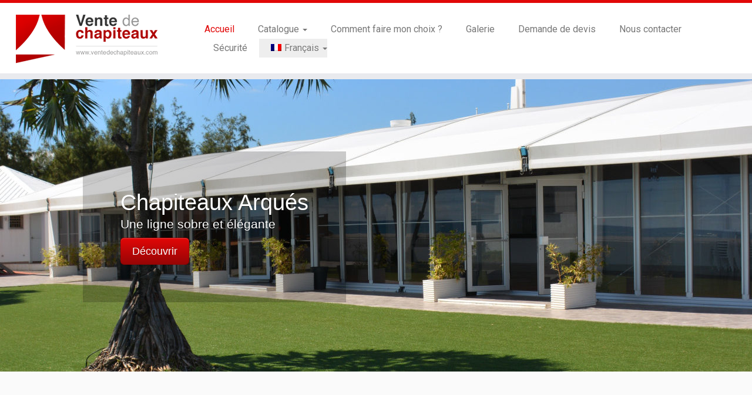

--- FILE ---
content_type: text/html; charset=UTF-8
request_url: https://www.ventedechapiteaux.com/
body_size: 19020
content:
<!DOCTYPE html>
<!--[if IE 7]>
<html class="ie ie7 no-js" lang="fr-FR">
<![endif]-->
<!--[if IE 8]>
<html class="ie ie8 no-js" lang="fr-FR">
<![endif]-->
<!--[if !(IE 7) | !(IE 8)  ]><!-->
<html class="no-js" lang="fr-FR">
<!--<![endif]-->
	<head>
		<meta charset="UTF-8" />
		<meta http-equiv="X-UA-Compatible" content="IE=EDGE" />
		<meta name="viewport" content="width=device-width, initial-scale=1.0" />
        <link rel="profile"  href="https://gmpg.org/xfn/11" />
		<link rel="pingback" href="https://www.ventedechapiteaux.com/xmlrpc.php" />
		
<meta name='robots' content='index, follow, max-image-preview:large, max-snippet:-1, max-video-preview:-1' />
<link rel="alternate" hreflang="fr" href="https://www.ventedechapiteaux.com/" />
<link rel="alternate" hreflang="en" href="https://www.ventedechapiteaux.com/?lang=en" />
<link rel="alternate" hreflang="x-default" href="https://www.ventedechapiteaux.com/" />

	<!-- This site is optimized with the Yoast SEO plugin v26.8 - https://yoast.com/product/yoast-seo-wordpress/ -->
	<title>Vente de chapiteaux et Bâtiments Industriels</title><link rel="preload" data-rocket-preload as="image" href="https://www.ventedechapiteaux.com/wp-content/uploads/2019/02/LBR_010_Arque-Baie-2000x641-1-1-2000x500.jpg" fetchpriority="high"><link rel="preload" data-rocket-preload as="style" href="https://fonts.googleapis.com/css?family=Roboto%7CRoboto&#038;display=swap" /><link rel="stylesheet" href="https://fonts.googleapis.com/css?family=Roboto%7CRoboto&#038;display=swap" media="print" onload="this.media='all'" /><noscript><link rel="stylesheet" href="https://fonts.googleapis.com/css?family=Roboto%7CRoboto&#038;display=swap" /></noscript>
	<meta name="description" content="Vente de chapiteaux pour Professionnels &amp; Particuliers - rapport qualité prix - Envoi à l&#039;international - Dimensions modulables à l&#039;infini" />
	<link rel="canonical" href="https://www.ventedechapiteaux.com/" />
	<meta property="og:locale" content="fr_FR" />
	<meta property="og:type" content="website" />
	<meta property="og:title" content="Vente de chapiteaux et Bâtiments Industriels" />
	<meta property="og:description" content="Vente de chapiteaux pour Professionnels &amp; Particuliers - rapport qualité prix - Envoi à l&#039;international - Dimensions modulables à l&#039;infini" />
	<meta property="og:url" content="https://www.ventedechapiteaux.com/" />
	<meta property="og:site_name" content="Vente de chapiteaux" />
	<meta property="article:publisher" content="https://www.facebook.com/LBR-Structure-1525820227522867/" />
	<meta property="article:modified_time" content="2025-10-09T14:42:01+00:00" />
	<meta property="og:image" content="https://www.ventedechapiteaux.com/wp-content/uploads/2018/03/dimension-1.png" />
	<meta property="og:image:width" content="512" />
	<meta property="og:image:height" content="129" />
	<meta property="og:image:type" content="image/png" />
	<meta name="twitter:card" content="summary_large_image" />
	<script type="application/ld+json" class="yoast-schema-graph">{"@context":"https://schema.org","@graph":[{"@type":"WebPage","@id":"https://www.ventedechapiteaux.com/","url":"https://www.ventedechapiteaux.com/","name":"Vente de chapiteaux et Bâtiments Industriels","isPartOf":{"@id":"https://www.ventedechapiteaux.com/#website"},"about":{"@id":"https://www.ventedechapiteaux.com/#organization"},"primaryImageOfPage":{"@id":"https://www.ventedechapiteaux.com/#primaryimage"},"image":{"@id":"https://www.ventedechapiteaux.com/#primaryimage"},"thumbnailUrl":"https://www.ventedechapiteaux.com/wp-content/uploads/2018/03/dimension-1.png","datePublished":"2017-03-01T21:18:11+00:00","dateModified":"2025-10-09T14:42:01+00:00","description":"Vente de chapiteaux pour Professionnels & Particuliers - rapport qualité prix - Envoi à l'international - Dimensions modulables à l'infini","breadcrumb":{"@id":"https://www.ventedechapiteaux.com/#breadcrumb"},"inLanguage":"fr-FR","potentialAction":[{"@type":"ReadAction","target":["https://www.ventedechapiteaux.com/"]}]},{"@type":"ImageObject","inLanguage":"fr-FR","@id":"https://www.ventedechapiteaux.com/#primaryimage","url":"https://www.ventedechapiteaux.com/wp-content/uploads/2018/03/dimension-1.png","contentUrl":"https://www.ventedechapiteaux.com/wp-content/uploads/2018/03/dimension-1.png","width":512,"height":129},{"@type":"BreadcrumbList","@id":"https://www.ventedechapiteaux.com/#breadcrumb","itemListElement":[{"@type":"ListItem","position":1,"name":"Accueil"}]},{"@type":"WebSite","@id":"https://www.ventedechapiteaux.com/#website","url":"https://www.ventedechapiteaux.com/","name":"Vente de chapiteaux","description":"Tentes de reception, pagodes, chapiteaux et entrepôts de stockage.","publisher":{"@id":"https://www.ventedechapiteaux.com/#organization"},"potentialAction":[{"@type":"SearchAction","target":{"@type":"EntryPoint","urlTemplate":"https://www.ventedechapiteaux.com/?s={search_term_string}"},"query-input":{"@type":"PropertyValueSpecification","valueRequired":true,"valueName":"search_term_string"}}],"inLanguage":"fr-FR"},{"@type":"Organization","@id":"https://www.ventedechapiteaux.com/#organization","name":"Groupe LBR Structure","url":"https://www.ventedechapiteaux.com/","logo":{"@type":"ImageObject","inLanguage":"fr-FR","@id":"https://www.ventedechapiteaux.com/#/schema/logo/image/","url":"https://www.ventedechapiteaux.com/wp-content/uploads/2019/08/vente-de-chpiteaux-logo.gif","contentUrl":"https://www.ventedechapiteaux.com/wp-content/uploads/2019/08/vente-de-chpiteaux-logo.gif","width":799,"height":315,"caption":"Groupe LBR Structure"},"image":{"@id":"https://www.ventedechapiteaux.com/#/schema/logo/image/"},"sameAs":["https://www.facebook.com/LBR-Structure-1525820227522867/"]}]}</script>
	<meta name="google-site-verification" content="JUYyZ-a6SqxWqZtlYW6HV4QMQ0D7u5pyrzjsc6sZi2Q" />
	<!-- / Yoast SEO plugin. -->


<link rel='dns-prefetch' href='//fonts.googleapis.com' />
<link href='https://fonts.gstatic.com' crossorigin rel='preconnect' />
<link rel="alternate" type="application/rss+xml" title="Vente de chapiteaux &raquo; Flux" href="https://www.ventedechapiteaux.com/feed/" />
<link rel="alternate" title="oEmbed (JSON)" type="application/json+oembed" href="https://www.ventedechapiteaux.com/wp-json/oembed/1.0/embed?url=https%3A%2F%2Fwww.ventedechapiteaux.com%2F" />
<link rel="alternate" title="oEmbed (XML)" type="text/xml+oembed" href="https://www.ventedechapiteaux.com/wp-json/oembed/1.0/embed?url=https%3A%2F%2Fwww.ventedechapiteaux.com%2F&#038;format=xml" />
<style id='wp-img-auto-sizes-contain-inline-css' type='text/css'>
img:is([sizes=auto i],[sizes^="auto," i]){contain-intrinsic-size:3000px 1500px}
/*# sourceURL=wp-img-auto-sizes-contain-inline-css */
</style>

<style id='wp-emoji-styles-inline-css' type='text/css'>

	img.wp-smiley, img.emoji {
		display: inline !important;
		border: none !important;
		box-shadow: none !important;
		height: 1em !important;
		width: 1em !important;
		margin: 0 0.07em !important;
		vertical-align: -0.1em !important;
		background: none !important;
		padding: 0 !important;
	}
/*# sourceURL=wp-emoji-styles-inline-css */
</style>
<link rel='stylesheet' id='wp-block-library-css' href='https://www.ventedechapiteaux.com/wp-includes/css/dist/block-library/style.min.css?ver=6.9' type='text/css' media='all' />
<link data-minify="1" rel='stylesheet' id='wc-blocks-style-css' href='https://www.ventedechapiteaux.com/wp-content/cache/min/1/wp-content/plugins/woocommerce/assets/client/blocks/wc-blocks.css?ver=1707662117' type='text/css' media='all' />
<style id='global-styles-inline-css' type='text/css'>
:root{--wp--preset--aspect-ratio--square: 1;--wp--preset--aspect-ratio--4-3: 4/3;--wp--preset--aspect-ratio--3-4: 3/4;--wp--preset--aspect-ratio--3-2: 3/2;--wp--preset--aspect-ratio--2-3: 2/3;--wp--preset--aspect-ratio--16-9: 16/9;--wp--preset--aspect-ratio--9-16: 9/16;--wp--preset--color--black: #000000;--wp--preset--color--cyan-bluish-gray: #abb8c3;--wp--preset--color--white: #ffffff;--wp--preset--color--pale-pink: #f78da7;--wp--preset--color--vivid-red: #cf2e2e;--wp--preset--color--luminous-vivid-orange: #ff6900;--wp--preset--color--luminous-vivid-amber: #fcb900;--wp--preset--color--light-green-cyan: #7bdcb5;--wp--preset--color--vivid-green-cyan: #00d084;--wp--preset--color--pale-cyan-blue: #8ed1fc;--wp--preset--color--vivid-cyan-blue: #0693e3;--wp--preset--color--vivid-purple: #9b51e0;--wp--preset--gradient--vivid-cyan-blue-to-vivid-purple: linear-gradient(135deg,rgb(6,147,227) 0%,rgb(155,81,224) 100%);--wp--preset--gradient--light-green-cyan-to-vivid-green-cyan: linear-gradient(135deg,rgb(122,220,180) 0%,rgb(0,208,130) 100%);--wp--preset--gradient--luminous-vivid-amber-to-luminous-vivid-orange: linear-gradient(135deg,rgb(252,185,0) 0%,rgb(255,105,0) 100%);--wp--preset--gradient--luminous-vivid-orange-to-vivid-red: linear-gradient(135deg,rgb(255,105,0) 0%,rgb(207,46,46) 100%);--wp--preset--gradient--very-light-gray-to-cyan-bluish-gray: linear-gradient(135deg,rgb(238,238,238) 0%,rgb(169,184,195) 100%);--wp--preset--gradient--cool-to-warm-spectrum: linear-gradient(135deg,rgb(74,234,220) 0%,rgb(151,120,209) 20%,rgb(207,42,186) 40%,rgb(238,44,130) 60%,rgb(251,105,98) 80%,rgb(254,248,76) 100%);--wp--preset--gradient--blush-light-purple: linear-gradient(135deg,rgb(255,206,236) 0%,rgb(152,150,240) 100%);--wp--preset--gradient--blush-bordeaux: linear-gradient(135deg,rgb(254,205,165) 0%,rgb(254,45,45) 50%,rgb(107,0,62) 100%);--wp--preset--gradient--luminous-dusk: linear-gradient(135deg,rgb(255,203,112) 0%,rgb(199,81,192) 50%,rgb(65,88,208) 100%);--wp--preset--gradient--pale-ocean: linear-gradient(135deg,rgb(255,245,203) 0%,rgb(182,227,212) 50%,rgb(51,167,181) 100%);--wp--preset--gradient--electric-grass: linear-gradient(135deg,rgb(202,248,128) 0%,rgb(113,206,126) 100%);--wp--preset--gradient--midnight: linear-gradient(135deg,rgb(2,3,129) 0%,rgb(40,116,252) 100%);--wp--preset--font-size--small: 13px;--wp--preset--font-size--medium: 20px;--wp--preset--font-size--large: 36px;--wp--preset--font-size--x-large: 42px;--wp--preset--spacing--20: 0.44rem;--wp--preset--spacing--30: 0.67rem;--wp--preset--spacing--40: 1rem;--wp--preset--spacing--50: 1.5rem;--wp--preset--spacing--60: 2.25rem;--wp--preset--spacing--70: 3.38rem;--wp--preset--spacing--80: 5.06rem;--wp--preset--shadow--natural: 6px 6px 9px rgba(0, 0, 0, 0.2);--wp--preset--shadow--deep: 12px 12px 50px rgba(0, 0, 0, 0.4);--wp--preset--shadow--sharp: 6px 6px 0px rgba(0, 0, 0, 0.2);--wp--preset--shadow--outlined: 6px 6px 0px -3px rgb(255, 255, 255), 6px 6px rgb(0, 0, 0);--wp--preset--shadow--crisp: 6px 6px 0px rgb(0, 0, 0);}:where(.is-layout-flex){gap: 0.5em;}:where(.is-layout-grid){gap: 0.5em;}body .is-layout-flex{display: flex;}.is-layout-flex{flex-wrap: wrap;align-items: center;}.is-layout-flex > :is(*, div){margin: 0;}body .is-layout-grid{display: grid;}.is-layout-grid > :is(*, div){margin: 0;}:where(.wp-block-columns.is-layout-flex){gap: 2em;}:where(.wp-block-columns.is-layout-grid){gap: 2em;}:where(.wp-block-post-template.is-layout-flex){gap: 1.25em;}:where(.wp-block-post-template.is-layout-grid){gap: 1.25em;}.has-black-color{color: var(--wp--preset--color--black) !important;}.has-cyan-bluish-gray-color{color: var(--wp--preset--color--cyan-bluish-gray) !important;}.has-white-color{color: var(--wp--preset--color--white) !important;}.has-pale-pink-color{color: var(--wp--preset--color--pale-pink) !important;}.has-vivid-red-color{color: var(--wp--preset--color--vivid-red) !important;}.has-luminous-vivid-orange-color{color: var(--wp--preset--color--luminous-vivid-orange) !important;}.has-luminous-vivid-amber-color{color: var(--wp--preset--color--luminous-vivid-amber) !important;}.has-light-green-cyan-color{color: var(--wp--preset--color--light-green-cyan) !important;}.has-vivid-green-cyan-color{color: var(--wp--preset--color--vivid-green-cyan) !important;}.has-pale-cyan-blue-color{color: var(--wp--preset--color--pale-cyan-blue) !important;}.has-vivid-cyan-blue-color{color: var(--wp--preset--color--vivid-cyan-blue) !important;}.has-vivid-purple-color{color: var(--wp--preset--color--vivid-purple) !important;}.has-black-background-color{background-color: var(--wp--preset--color--black) !important;}.has-cyan-bluish-gray-background-color{background-color: var(--wp--preset--color--cyan-bluish-gray) !important;}.has-white-background-color{background-color: var(--wp--preset--color--white) !important;}.has-pale-pink-background-color{background-color: var(--wp--preset--color--pale-pink) !important;}.has-vivid-red-background-color{background-color: var(--wp--preset--color--vivid-red) !important;}.has-luminous-vivid-orange-background-color{background-color: var(--wp--preset--color--luminous-vivid-orange) !important;}.has-luminous-vivid-amber-background-color{background-color: var(--wp--preset--color--luminous-vivid-amber) !important;}.has-light-green-cyan-background-color{background-color: var(--wp--preset--color--light-green-cyan) !important;}.has-vivid-green-cyan-background-color{background-color: var(--wp--preset--color--vivid-green-cyan) !important;}.has-pale-cyan-blue-background-color{background-color: var(--wp--preset--color--pale-cyan-blue) !important;}.has-vivid-cyan-blue-background-color{background-color: var(--wp--preset--color--vivid-cyan-blue) !important;}.has-vivid-purple-background-color{background-color: var(--wp--preset--color--vivid-purple) !important;}.has-black-border-color{border-color: var(--wp--preset--color--black) !important;}.has-cyan-bluish-gray-border-color{border-color: var(--wp--preset--color--cyan-bluish-gray) !important;}.has-white-border-color{border-color: var(--wp--preset--color--white) !important;}.has-pale-pink-border-color{border-color: var(--wp--preset--color--pale-pink) !important;}.has-vivid-red-border-color{border-color: var(--wp--preset--color--vivid-red) !important;}.has-luminous-vivid-orange-border-color{border-color: var(--wp--preset--color--luminous-vivid-orange) !important;}.has-luminous-vivid-amber-border-color{border-color: var(--wp--preset--color--luminous-vivid-amber) !important;}.has-light-green-cyan-border-color{border-color: var(--wp--preset--color--light-green-cyan) !important;}.has-vivid-green-cyan-border-color{border-color: var(--wp--preset--color--vivid-green-cyan) !important;}.has-pale-cyan-blue-border-color{border-color: var(--wp--preset--color--pale-cyan-blue) !important;}.has-vivid-cyan-blue-border-color{border-color: var(--wp--preset--color--vivid-cyan-blue) !important;}.has-vivid-purple-border-color{border-color: var(--wp--preset--color--vivid-purple) !important;}.has-vivid-cyan-blue-to-vivid-purple-gradient-background{background: var(--wp--preset--gradient--vivid-cyan-blue-to-vivid-purple) !important;}.has-light-green-cyan-to-vivid-green-cyan-gradient-background{background: var(--wp--preset--gradient--light-green-cyan-to-vivid-green-cyan) !important;}.has-luminous-vivid-amber-to-luminous-vivid-orange-gradient-background{background: var(--wp--preset--gradient--luminous-vivid-amber-to-luminous-vivid-orange) !important;}.has-luminous-vivid-orange-to-vivid-red-gradient-background{background: var(--wp--preset--gradient--luminous-vivid-orange-to-vivid-red) !important;}.has-very-light-gray-to-cyan-bluish-gray-gradient-background{background: var(--wp--preset--gradient--very-light-gray-to-cyan-bluish-gray) !important;}.has-cool-to-warm-spectrum-gradient-background{background: var(--wp--preset--gradient--cool-to-warm-spectrum) !important;}.has-blush-light-purple-gradient-background{background: var(--wp--preset--gradient--blush-light-purple) !important;}.has-blush-bordeaux-gradient-background{background: var(--wp--preset--gradient--blush-bordeaux) !important;}.has-luminous-dusk-gradient-background{background: var(--wp--preset--gradient--luminous-dusk) !important;}.has-pale-ocean-gradient-background{background: var(--wp--preset--gradient--pale-ocean) !important;}.has-electric-grass-gradient-background{background: var(--wp--preset--gradient--electric-grass) !important;}.has-midnight-gradient-background{background: var(--wp--preset--gradient--midnight) !important;}.has-small-font-size{font-size: var(--wp--preset--font-size--small) !important;}.has-medium-font-size{font-size: var(--wp--preset--font-size--medium) !important;}.has-large-font-size{font-size: var(--wp--preset--font-size--large) !important;}.has-x-large-font-size{font-size: var(--wp--preset--font-size--x-large) !important;}
/*# sourceURL=global-styles-inline-css */
</style>

<style id='classic-theme-styles-inline-css' type='text/css'>
/*! This file is auto-generated */
.wp-block-button__link{color:#fff;background-color:#32373c;border-radius:9999px;box-shadow:none;text-decoration:none;padding:calc(.667em + 2px) calc(1.333em + 2px);font-size:1.125em}.wp-block-file__button{background:#32373c;color:#fff;text-decoration:none}
/*# sourceURL=/wp-includes/css/classic-themes.min.css */
</style>
<link rel='stylesheet' id='sek-base-light-css' href='https://www.ventedechapiteaux.com/wp-content/plugins/nimble-builder/assets/front/css/sek-base-light.min.css?ver=3.3.8' type='text/css' media='all' />
<link data-minify="1" rel='stylesheet' id='woocommerce-layout-css' href='https://www.ventedechapiteaux.com/wp-content/cache/min/1/wp-content/plugins/woocommerce/assets/css/woocommerce-layout.css?ver=1702413963' type='text/css' media='all' />
<link data-minify="1" rel='stylesheet' id='woocommerce-smallscreen-css' href='https://www.ventedechapiteaux.com/wp-content/cache/min/1/wp-content/plugins/woocommerce/assets/css/woocommerce-smallscreen.css?ver=1702413963' type='text/css' media='only screen and (max-width: 768px)' />
<link data-minify="1" rel='stylesheet' id='woocommerce-general-css' href='https://www.ventedechapiteaux.com/wp-content/cache/min/1/wp-content/plugins/woocommerce/assets/css/woocommerce.css?ver=1702413963' type='text/css' media='all' />
<style id='woocommerce-inline-inline-css' type='text/css'>
.woocommerce form .form-row .required { visibility: visible; }
/*# sourceURL=woocommerce-inline-inline-css */
</style>
<link rel='stylesheet' id='wpml-legacy-horizontal-list-0-css' href='https://www.ventedechapiteaux.com/wp-content/plugins/sitepress-multilingual-cms/templates/language-switchers/legacy-list-horizontal/style.min.css?ver=1' type='text/css' media='all' />
<style id='wpml-legacy-horizontal-list-0-inline-css' type='text/css'>
.wpml-ls-statics-footer a, .wpml-ls-statics-footer .wpml-ls-sub-menu a, .wpml-ls-statics-footer .wpml-ls-sub-menu a:link, .wpml-ls-statics-footer li:not(.wpml-ls-current-language) .wpml-ls-link, .wpml-ls-statics-footer li:not(.wpml-ls-current-language) .wpml-ls-link:link {color:#444444;background-color:#ffffff;}.wpml-ls-statics-footer .wpml-ls-sub-menu a:hover,.wpml-ls-statics-footer .wpml-ls-sub-menu a:focus, .wpml-ls-statics-footer .wpml-ls-sub-menu a:link:hover, .wpml-ls-statics-footer .wpml-ls-sub-menu a:link:focus {color:#000000;background-color:#eeeeee;}.wpml-ls-statics-footer .wpml-ls-current-language > a {color:#444444;background-color:#ffffff;}.wpml-ls-statics-footer .wpml-ls-current-language:hover>a, .wpml-ls-statics-footer .wpml-ls-current-language>a:focus {color:#000000;background-color:#eeeeee;}
/*# sourceURL=wpml-legacy-horizontal-list-0-inline-css */
</style>
<link rel='stylesheet' id='wpml-menu-item-0-css' href='https://www.ventedechapiteaux.com/wp-content/plugins/sitepress-multilingual-cms/templates/language-switchers/menu-item/style.min.css?ver=1' type='text/css' media='all' />
<style id='wpml-menu-item-0-inline-css' type='text/css'>
.wpml-ls-slot-2, .wpml-ls-slot-2 a, .wpml-ls-slot-2 a:visited{background-color:#e5e5e5;color:#222222;}.wpml-ls-slot-2:hover, .wpml-ls-slot-2:hover a, .wpml-ls-slot-2 a:hover{color:#000000;background-color:#eeeeee;}.wpml-ls-slot-2.wpml-ls-current-language, .wpml-ls-slot-2.wpml-ls-current-language a, .wpml-ls-slot-2.wpml-ls-current-language a:visited{color:#222222;background-color:#eeeeee;}.wpml-ls-slot-2.wpml-ls-current-language:hover, .wpml-ls-slot-2.wpml-ls-current-language:hover a, .wpml-ls-slot-2.wpml-ls-current-language a:hover{color:#000000;background-color:#eeeeee;}.wpml-ls-slot-2.wpml-ls-current-language .wpml-ls-slot-2, .wpml-ls-slot-2.wpml-ls-current-language .wpml-ls-slot-2 a, .wpml-ls-slot-2.wpml-ls-current-language .wpml-ls-slot-2 a:visited{background-color:#e5e5e5;color:#222222;}.wpml-ls-slot-2.wpml-ls-current-language .wpml-ls-slot-2:hover, .wpml-ls-slot-2.wpml-ls-current-language .wpml-ls-slot-2:hover a, .wpml-ls-slot-2.wpml-ls-current-language .wpml-ls-slot-2 a:hover {color:#000000;background-color:#eeeeee;}
/*# sourceURL=wpml-menu-item-0-inline-css */
</style>
<link data-minify="1" rel='stylesheet' id='cms-navigation-style-base-css' href='https://www.ventedechapiteaux.com/wp-content/cache/min/1/wp-content/plugins/wpml-cms-nav/res/css/cms-navigation-base.css?ver=1702413963' type='text/css' media='screen' />
<link data-minify="1" rel='stylesheet' id='cms-navigation-style-css' href='https://www.ventedechapiteaux.com/wp-content/cache/min/1/wp-content/plugins/wpml-cms-nav/res/css/cms-navigation.css?ver=1702413963' type='text/css' media='screen' />
<link data-minify="1" rel='stylesheet' id='customizr-fa-css' href='https://www.ventedechapiteaux.com/wp-content/cache/min/1/wp-content/themes/customizr/assets/shared/fonts/fa/css/fontawesome-all.min.css?ver=1702413963' type='text/css' media='all' />
<link rel='stylesheet' id='customizr-common-css' href='https://www.ventedechapiteaux.com/wp-content/themes/customizr/inc/assets/css/tc_common.min.css?ver=4.4.24' type='text/css' media='all' />
<link rel='stylesheet' id='customizr-skin-css' href='https://www.ventedechapiteaux.com/wp-content/themes/customizr/inc/assets/css/red.min.css?ver=4.4.24' type='text/css' media='all' />
<style id='customizr-skin-inline-css' type='text/css'>

                  .site-title,.site-description,h1,h2,h3,.tc-dropcap {
                    font-family : 'Roboto';
                    font-weight : inherit;
                  }

                  body,.navbar .nav>li>a {
                    font-family : 'Roboto';
                    font-weight : inherit;
                  }
table { border-collapse: separate; }
                           body table { border-collapse: collapse; }
                          
.social-links .social-icon:before { content: none } 
.sticky-enabled .tc-shrink-on .site-logo img {
    					height:30px!important;width:auto!important
    				}

    				.sticky-enabled .tc-shrink-on .brand .site-title {
    					font-size:0.6em;opacity:0.8;line-height:1.2em
    				}

.site-logo img.sticky {
                display: none;
             }

            .sticky-enabled .tc-sticky-logo-on .site-logo img {
                display: none;
             }

            .sticky-enabled .tc-sticky-logo-on .site-logo img.sticky{
                display: inline-block;
            }

.tc-slider-loader-wrapper{ display:none }
html.js .tc-slider-loader-wrapper { display: block }.no-csstransforms3d .tc-slider-loader-wrapper .tc-img-gif-loader {
                                                background: url('https://www.ventedechapiteaux.com/wp-content/themes/customizr/assets/front/img/slider-loader.gif') no-repeat center center;
                                         }.tc-slider-loader-wrapper .tc-css-loader > div { border-color:#e10707; }
/*# sourceURL=customizr-skin-inline-css */
</style>
<link data-minify="1" rel='stylesheet' id='customizr-style-css' href='https://www.ventedechapiteaux.com/wp-content/cache/min/1/wp-content/themes/vdc/style.css?ver=1702413963' type='text/css' media='all' />
<link rel='stylesheet' id='fancyboxcss-css' href='https://www.ventedechapiteaux.com/wp-content/themes/customizr/assets/front/js/libs/fancybox/jquery.fancybox-1.3.4.min.css?ver=6.9' type='text/css' media='all' />
<link data-minify="1" rel='stylesheet' id='sek-dyn-skp__post_page_28-css' href='https://www.ventedechapiteaux.com/wp-content/cache/min/1/wp-content/uploads/nimble_css/skp__post_page_28.css?ver=1756919610' type='text/css' media='all' />

<script type="text/javascript" id="nb-js-app-js-after">
/* <![CDATA[ */
window.nb_={},function(e,t){if(window.nb_={isArray:function(e){return Array.isArray(e)||"[object Array]"===toString.call(e)},inArray:function(e,t){return!(!nb_.isArray(e)||nb_.isUndefined(t))&&e.indexOf(t)>-1},isUndefined:function(e){return void 0===e},isObject:function(e){var t=typeof e;return"function"===t||"object"===t&&!!e},errorLog:function(){nb_.isUndefined(console)||"function"!=typeof window.console.log||console.log.apply(console,arguments)},hasPreloadSupport:function(e){var t=document.createElement("link").relList;return!(!t||!t.supports)&&t.supports("preload")},listenTo:function(e,t){nb_.eventsListenedTo.push(e);var n={"nb-jquery-loaded":function(){return"undefined"!=typeof jQuery},"nb-app-ready":function(){return void 0!==window.nb_&&nb_.wasListenedTo("nb-jquery-loaded")},"nb-swipebox-parsed":function(){return"undefined"!=typeof jQuery&&void 0!==jQuery.fn.swipebox},"nb-main-swiper-parsed":function(){return void 0!==window.Swiper}},o=function(o){nb_.isUndefined(n[e])||!1!==n[e]()?t():nb_.errorLog("Nimble error => an event callback could not be fired because conditions not met => ",e,nb_.eventsListenedTo,t)};"function"==typeof t?nb_.wasEmitted(e)?o():document.addEventListener(e,o):nb_.errorLog("Nimble error => listenTo func param is not a function for event => ",e)},eventsEmitted:[],eventsListenedTo:[],emit:function(e,t){if(!(nb_.isUndefined(t)||t.fire_once)||!nb_.wasEmitted(e)){var n=document.createEvent("Event");n.initEvent(e,!0,!0),document.dispatchEvent(n),nb_.eventsEmitted.push(e)}},wasListenedTo:function(e){return"string"==typeof e&&nb_.inArray(nb_.eventsListenedTo,e)},wasEmitted:function(e){return"string"==typeof e&&nb_.inArray(nb_.eventsEmitted,e)},isInScreen:function(e){if(!nb_.isObject(e))return!1;var t=e.getBoundingClientRect(),n=Math.max(document.documentElement.clientHeight,window.innerHeight);return!(t.bottom<0||t.top-n>=0)},isCustomizing:function(){return!1},isLazyLoadEnabled:function(){return!nb_.isCustomizing()&&!1},preloadOrDeferAsset:function(e){if(e=e||{},nb_.preloadedAssets=nb_.preloadedAssets||[],!nb_.inArray(nb_.preloadedAssets,e.id)){var t,n=document.getElementsByTagName("head")[0],o=function(){if("style"===e.as)this.setAttribute("rel","stylesheet"),this.setAttribute("type","text/css"),this.setAttribute("media","all");else{var t=document.createElement("script");t.setAttribute("src",e.href),t.setAttribute("id",e.id),"script"===e.as&&t.setAttribute("defer","defer"),n.appendChild(t),i.call(this)}e.eventOnLoad&&nb_.emit(e.eventOnLoad)},i=function(){if(this&&this.parentNode&&this.parentNode.contains(this))try{this.parentNode.removeChild(this)}catch(e){nb_.errorLog("NB error when removing a script el",el)}};("font"!==e.as||nb_.hasPreloadSupport())&&(t=document.createElement("link"),"script"===e.as?e.onEvent?nb_.listenTo(e.onEvent,function(){o.call(t)}):o.call(t):(t.setAttribute("href",e.href),"style"===e.as?t.setAttribute("rel",nb_.hasPreloadSupport()?"preload":"stylesheet"):"font"===e.as&&nb_.hasPreloadSupport()&&t.setAttribute("rel","preload"),t.setAttribute("id",e.id),t.setAttribute("as",e.as),"font"===e.as&&(t.setAttribute("type",e.type),t.setAttribute("crossorigin","anonymous")),t.onload=function(){this.onload=null,"font"!==e.as?e.onEvent?nb_.listenTo(e.onEvent,function(){o.call(t)}):o.call(t):e.eventOnLoad&&nb_.emit(e.eventOnLoad)},t.onerror=function(t){nb_.errorLog("Nimble preloadOrDeferAsset error",t,e)}),n.appendChild(t),nb_.preloadedAssets.push(e.id),i.call(e.scriptEl))}},mayBeRevealBG:function(){this.getAttribute("data-sek-src")&&(this.setAttribute("style",'background-image:url("'+this.getAttribute("data-sek-src")+'")'),this.className+=" sek-lazy-loaded",this.querySelectorAll(".sek-css-loader").forEach(function(e){nb_.isObject(e)&&e.parentNode.removeChild(e)}))}},window.NodeList&&!NodeList.prototype.forEach&&(NodeList.prototype.forEach=function(e,t){t=t||window;for(var n=0;n<this.length;n++)e.call(t,this[n],n,this)}),nb_.listenTo("nb-docready",function(){var e=document.querySelectorAll("div.sek-has-bg");!nb_.isObject(e)||e.length<1||e.forEach(function(e){nb_.isObject(e)&&(window.sekFrontLocalized&&window.sekFrontLocalized.lazyload_enabled?nb_.isInScreen(e)&&nb_.mayBeRevealBG.call(e):nb_.mayBeRevealBG.call(e))})}),"complete"===document.readyState||"loading"!==document.readyState&&!document.documentElement.doScroll)nb_.emit("nb-docready");else{var n=function(){nb_.wasEmitted("nb-docready")||nb_.emit("nb-docready")};document.addEventListener("DOMContentLoaded",n),window.addEventListener("load",n)}}(window,document),function(){var e=function(){var e="nb-jquery-loaded";nb_.wasEmitted(e)||nb_.emit(e)},t=function(n){n=n||0,void 0!==window.jQuery?e():n<30?setTimeout(function(){t(++n)},200):window.console&&window.console.log&&console.log("Nimble Builder problem : jQuery.js was not detected on your website")},n=document.getElementById("nb-jquery");n&&n.addEventListener("load",function(){e()}),t()}(),window,document,nb_.listenTo("nb-jquery-loaded",function(){sekFrontLocalized.load_front_assets_on_dynamically&&(nb_.scriptsLoadingStatus={},nb_.ajaxLoadScript=function(e){jQuery(function(t){e=t.extend({path:"",complete:"",loadcheck:!1},e),nb_.scriptsLoadingStatus[e.path]&&"pending"===nb_.scriptsLoadingStatus[e.path].state()||(nb_.scriptsLoadingStatus[e.path]=nb_.scriptsLoadingStatus[e.path]||t.Deferred(),jQuery.ajax({url:sekFrontLocalized.frontAssetsPath+e.path+"?"+sekFrontLocalized.assetVersion,cache:!0,dataType:"script"}).done(function(){"function"!=typeof e.loadcheck||e.loadcheck()?"function"==typeof e.complete&&e.complete():nb_.errorLog("ajaxLoadScript success but loadcheck failed for => "+e.path)}).fail(function(){nb_.errorLog("ajaxLoadScript failed for => "+e.path)}))})})}),nb_.listenTo("nb-jquery-loaded",function(){jQuery(function(e){sekFrontLocalized.load_front_assets_on_dynamically&&(nb_.ajaxLoadScript({path:sekFrontLocalized.isDevMode?"js/ccat-nimble-front.js":"js/ccat-nimble-front.min.js"}),e.each(sekFrontLocalized.partialFrontScripts,function(e,t){nb_.listenTo(t,function(){nb_.ajaxLoadScript({path:sekFrontLocalized.isDevMode?"js/partials/"+e+".js":"js/partials/"+e+".min.js"})})}))})});
            
//# sourceURL=nb-js-app-js-after
/* ]]> */
</script>
<script type="text/javascript" id="nb-jquery" src="https://www.ventedechapiteaux.com/wp-includes/js/jquery/jquery.min.js?ver=3.7.1" id="jquery-core-js"></script>


<script type="text/javascript" id="wc-add-to-cart-js-extra">
/* <![CDATA[ */
var wc_add_to_cart_params = {"ajax_url":"/wp-admin/admin-ajax.php","wc_ajax_url":"/?wc-ajax=%%endpoint%%","i18n_view_cart":"Voir le panier","cart_url":"https://www.ventedechapiteaux.com/panier-2/","is_cart":"","cart_redirect_after_add":"no"};
//# sourceURL=wc-add-to-cart-js-extra
/* ]]> */
</script>


<script type="text/javascript" id="woocommerce-js-extra">
/* <![CDATA[ */
var woocommerce_params = {"ajax_url":"/wp-admin/admin-ajax.php","wc_ajax_url":"/?wc-ajax=%%endpoint%%","i18n_password_show":"Afficher le mot de passe","i18n_password_hide":"Masquer le mot de passe"};
//# sourceURL=woocommerce-js-extra
/* ]]> */
</script>





<link rel='shortlink' href='https://www.ventedechapiteaux.com/' />
<meta name="generator" content="WPML ver:4.8.6 stt:1,4,2;" />
	<noscript><style>.woocommerce-product-gallery{ opacity: 1 !important; }</style></noscript>
	<link rel="icon" href="https://www.ventedechapiteaux.com/wp-content/uploads/2017/04/cropped-vente-de-chapiteaux-1-150x150.jpg" sizes="32x32" />
<link rel="icon" href="https://www.ventedechapiteaux.com/wp-content/uploads/2017/04/cropped-vente-de-chapiteaux-1-300x300.jpg" sizes="192x192" />
<link rel="apple-touch-icon" href="https://www.ventedechapiteaux.com/wp-content/uploads/2017/04/cropped-vente-de-chapiteaux-1-300x300.jpg" />
<meta name="msapplication-TileImage" content="https://www.ventedechapiteaux.com/wp-content/uploads/2017/04/cropped-vente-de-chapiteaux-1-300x300.jpg" />
<noscript><style id="rocket-lazyload-nojs-css">.rll-youtube-player, [data-lazy-src]{display:none !important;}</style></noscript>	<style id="rocket-lazyrender-inline-css">[data-wpr-lazyrender] {content-visibility: auto;}</style><meta name="generator" content="WP Rocket 3.18.1.5" data-wpr-features="wpr_defer_js wpr_minify_concatenate_js wpr_lazyload_images wpr_automatic_lazy_rendering wpr_oci wpr_minify_css wpr_desktop" /></head>
	
	<body class="nb-3-3-8 nimble-has-local-data-skp__post_page_28 nimble-no-group-site-tmpl-skp__all_page home wp-singular page-template-default page page-id-28 wp-custom-logo wp-embed-responsive wp-theme-customizr wp-child-theme-vdc theme-customizr sek-hide-rc-badge woocommerce-no-js tc-fade-hover-links tc-no-sidebar tc-center-images skin-red customizr-4-4-24-with-child-theme tc-sticky-header sticky-disabled tc-transparent-on-scroll no-navbar tc-regular-menu" >
            <a class="screen-reader-text skip-link" href="#content">Passer au contenu</a>
        
    <div  id="tc-page-wrap" class="">

  		
  	   	<header  class="tc-header clearfix row-fluid tc-tagline-off tc-title-logo-on tc-sticky-logo-on tc-shrink-on tc-menu-on logo-left tc-second-menu-in-sn-before-when-mobile">
  			
        <div  class="brand span3 pull-left">
        <a class="site-logo" href="https://www.ventedechapiteaux.com/" aria-label="Vente de chapiteaux | Tentes de reception, pagodes, chapiteaux et entrepôts de stockage."><img src="https://www.ventedechapiteaux.com/wp-content/uploads/2018/02/cropped-vente-de-chapiteaux-small.png" alt="Retour Accueil" width="250" height="100" style="max-width:250px;max-height:100px" data-no-retina class=" attachment-3201"/><img src="data:image/svg+xml,%3Csvg%20xmlns='http://www.w3.org/2000/svg'%20viewBox='0%200%20239%2083'%3E%3C/svg%3E" alt="Retour Accueil" width="239" height="83"  data-no-retina class="sticky attachment-3205" data-lazy-src="https://www.ventedechapiteaux.com/wp-content/uploads/2017/03/cropped-Vente-de-chapiteaux-logo-e1491004001869.png"/><noscript><img src="https://www.ventedechapiteaux.com/wp-content/uploads/2017/03/cropped-Vente-de-chapiteaux-logo-e1491004001869.png" alt="Retour Accueil" width="239" height="83"  data-no-retina class="sticky attachment-3205"/></noscript></a>        </div> <!-- brand span3 -->

              	<div class="navbar-wrapper clearfix span9 tc-submenu-fade tc-submenu-move tc-open-on-hover pull-menu-left">
        	<div class="navbar resp">
          		<div class="navbar-inner" role="navigation">
            		<div class="row-fluid">
              		<div class="nav-collapse collapse tc-hover-menu-wrapper"><div class="menu-main-menu-container"><ul id="menu-main-menu-2" class="nav tc-hover-menu"><li class="menu-item menu-item-type-post_type menu-item-object-page menu-item-home current-menu-item page_item page-item-28 current_page_item menu-item-32"><a href="https://www.ventedechapiteaux.com/" aria-current="page">Accueil</a></li>
<li class="menu-item menu-item-type-post_type menu-item-object-page menu-item-has-children dropdown menu-item-70"><a href="https://www.ventedechapiteaux.com/boutique/">Catalogue <strong class="caret"></strong></a>
<ul class="dropdown-menu">
	<li class="menu-item menu-item-type-post_type menu-item-object-page menu-item-1904"><a href="https://www.ventedechapiteaux.com/achat-chapiteau-de-reception-professionnel/">Chapiteaux de Réception</a></li>
	<li class="menu-item menu-item-type-post_type menu-item-object-page menu-item-2353"><a href="https://www.ventedechapiteaux.com/achat-de-chapiteau-orangerie/">Chapiteaux Orangerie</a></li>
	<li class="menu-item menu-item-type-post_type menu-item-object-page menu-item-1902"><a href="https://www.ventedechapiteaux.com/achat-de-chapiteaux-de-stockage-tente-de-stockage-batiment/">Chapiteaux de Stockage</a></li>
	<li class="menu-item menu-item-type-post_type menu-item-object-page menu-item-246"><a href="https://www.ventedechapiteaux.com/boutique/achat-de-chapiteaux-arque/">Chapiteaux Arqués</a></li>
	<li class="menu-item menu-item-type-post_type menu-item-object-page menu-item-315"><a href="https://www.ventedechapiteaux.com/boutique/achat-de-chapiteau-toit-pagode/">Chapiteaux Toit Pagode</a></li>
	<li class="menu-item menu-item-type-post_type menu-item-object-page menu-item-329"><a href="https://www.ventedechapiteaux.com/boutique/achat-de-chapiteaux-grands-evenement/">Chapiteaux Big-Event</a></li>
	<li class="menu-item menu-item-type-post_type menu-item-object-page menu-item-1172"><a href="https://www.ventedechapiteaux.com/achat-de-chapiteaux-grand-dome/">Chapiteaux Grand Dôme</a></li>
	<li class="menu-item menu-item-type-post_type menu-item-object-page menu-item-1219"><a href="https://www.ventedechapiteaux.com/chapiteaux-polygonaux/">Structures Polygonales</a></li>
	<li class="menu-item menu-item-type-post_type menu-item-object-page menu-item-1903"><a href="https://www.ventedechapiteaux.com/pagodes/">Pagodes</a></li>
	<li class="menu-item menu-item-type-post_type menu-item-object-page menu-item-188"><a href="https://www.ventedechapiteaux.com/boutique/achat-tente-de-reception-barnum/">Tentes de Réception</a></li>
	<li class="menu-item menu-item-type-post_type menu-item-object-page menu-item-232"><a href="https://www.ventedechapiteaux.com/boutique/achat-tentes-polygonales/">Tentes Hexagonales</a></li>
	<li class="menu-item menu-item-type-post_type menu-item-object-page menu-item-284"><a href="https://www.ventedechapiteaux.com/boutique/achat-de-tente-polygonale/">Tentes Hexagonales Toit Pagode</a></li>
	<li class="menu-item menu-item-type-post_type menu-item-object-page menu-item-1035"><a href="https://www.ventedechapiteaux.com/boutique/achat-de-parquet-pour-chapiteaux-vente-de-plancher/">Plancher</a></li>
	<li class="menu-item menu-item-type-post_type menu-item-object-page menu-item-2562"><a href="https://www.ventedechapiteaux.com/plots-reglables/">Plots Réglables</a></li>
</ul>
</li>
<li class="menu-item menu-item-type-post_type menu-item-object-page menu-item-2973"><a href="https://www.ventedechapiteaux.com/comment-choisir-votre-chapiteau/">Comment faire mon choix ?</a></li>
<li class="menu-item menu-item-type-post_type menu-item-object-page menu-item-347"><a href="https://www.ventedechapiteaux.com/galerie/">Galerie</a></li>
<li class="menu-item menu-item-type-post_type menu-item-object-page menu-item-156"><a href="https://www.ventedechapiteaux.com/contact/">Demande de devis</a></li>
<li class="menu-item menu-item-type-post_type menu-item-object-page menu-item-868"><a href="https://www.ventedechapiteaux.com/contactez-nous/">Nous contacter</a></li>
<li class="menu-item menu-item-type-post_type menu-item-object-page menu-item-2497"><a href="https://www.ventedechapiteaux.com/securite/">Sécurité</a></li>
<li class="menu-item wpml-ls-slot-2 wpml-ls-item wpml-ls-item-fr wpml-ls-current-language wpml-ls-menu-item wpml-ls-first-item menu-item-type-wpml_ls_menu_item menu-item-object-wpml_ls_menu_item menu-item-has-children dropdown menu-item-wpml-ls-2-fr"><a href="https://www.ventedechapiteaux.com/" role="menuitem"><img
            class="wpml-ls-flag"
            src="https://www.ventedechapiteaux.com/wp-content/plugins/sitepress-multilingual-cms/res/flags/fr.png"
            alt=""
            
            
    /><span class="wpml-ls-native" lang="fr">Français</span> <strong class="caret"></strong></a>
<ul class="dropdown-menu">
	<li class="menu-item wpml-ls-slot-2 wpml-ls-item wpml-ls-item-en wpml-ls-menu-item wpml-ls-last-item menu-item-type-wpml_ls_menu_item menu-item-object-wpml_ls_menu_item menu-item-wpml-ls-2-en"><a href="https://www.ventedechapiteaux.com/?lang=en" title="Passer à Anglais(English)" aria-label="Passer à Anglais(English)" role="menuitem"><img
            class="wpml-ls-flag"
            src="https://www.ventedechapiteaux.com/wp-content/plugins/sitepress-multilingual-cms/res/flags/en.png"
            alt=""
            
            
    /><span class="wpml-ls-native" lang="en">English</span><span class="wpml-ls-display"><span class="wpml-ls-bracket"> (</span>Anglais<span class="wpml-ls-bracket">)</span></span></a></li>
</ul>
</li>
</ul></div></div><div class="btn-toggle-nav pull-right"><button type="button" class="btn menu-btn" data-toggle="collapse" data-target=".nav-collapse" title="Ouvrir le menu" aria-label="Ouvrir le menu"><span class="icon-bar"></span><span class="icon-bar"></span><span class="icon-bar"></span> </button><span class="menu-label">Menu</span></div>          			</div><!-- /.row-fluid -->
          		</div><!-- /.navbar-inner -->
        	</div><!-- /.navbar resp -->
      	</div><!-- /.navbar-wrapper -->
    	  		</header>
  		<div  id="tc-reset-margin-top" class="container-fluid" style="margin-top:103px"></div>    <div  id="customizr-slider-1" class="carousel customizr-slide accueil parallax-wrapper">

            <div  id="tc-slider-loader-wrapper-1" class="tc-slider-loader-wrapper">
        <div class="tc-img-gif-loader"></div>
        <div class="tc-css-loader tc-mr-loader"><div></div><div></div><div></div></div>      </div>
    
      
      <div  class="carousel-inner center-slides-enabled czr-parallax-slider" data-parallax-ratio="0.55">
            <div class="czr-item active slide-1253">
          <div class="carousel-image slider-full">
      <img fetchpriority="high" width="2000" height="500" src="https://www.ventedechapiteaux.com/wp-content/uploads/2019/02/LBR_010_Arque-Baie-2000x641-1-1-2000x500.jpg" class="slide no-lazy" alt="" decoding="async" />    </div> <!-- .carousel-image -->
    <div class="carousel-caption"><h1 class="slide-title" >Chapiteaux Arqués</h1> <p class="lead" >Une ligne sobre et élégante</p> <a class="btn btn-large btn-primary" href="https://www.ventedechapiteaux.com/boutique/achat-de-chapiteaux-arque/" target="_self">Découvrir</a></div>    </div><!-- /.czr-item -->
        <div class="czr-item  slide-3059">
          <div class="carousel-image slider-full">
      <img width="1170" height="500" src="https://www.ventedechapiteaux.com/wp-content/uploads/2025/09/IMG_5387-1170x500.jpg" class="slide no-lazy" alt="" decoding="async" />    </div> <!-- .carousel-image -->
    <div class="carousel-caption"><h1 class="slide-title" >L&#039;Orangerie</h1> <p class="lead" >L&#039;ultime atout de vos réceptions</p> <a class="btn btn-large btn-primary" href="javascript:void(0)" target="_self">Nos Orangeries</a></div>    </div><!-- /.czr-item -->
        <div class="czr-item  slide-2927">
          <div class="carousel-image slider-full">
      <img width="1533" height="500" src="https://www.ventedechapiteaux.com/wp-content/uploads/2025/07/544c5d9f-be87-43dd-b64f-6519811a82f2-e1753788306555-1533x500.png" class="slide no-lazy" alt="Chapiteau de Réception" decoding="async" />    </div> <!-- .carousel-image -->
    <div class="carousel-caption"><h1 class="slide-title" >Chapiteaux de Réception</h1> <p class="lead" >L&#039;incontournable Bi-Pente !</p> <a class="btn btn-large btn-primary" href="https://www.ventedechapiteaux.com/achat-chapiteau-de-reception-professionnel/" target="_self">Découvrir</a></div>    </div><!-- /.czr-item -->
        <div class="czr-item  slide-1505">
          <div class="carousel-image slider-full">
      <img width="1280" height="500" src="https://www.ventedechapiteaux.com/wp-content/uploads/2019/09/pagode-1280x500.jpg" class="slide no-lazy" alt="Pagodes de réception - Evénementiel" decoding="async" />    </div> <!-- .carousel-image -->
    <div class="carousel-caption"><h1 class="slide-title" >Pagodes</h1> <p class="lead" >Elément phare de vos réceptions</p> <a class="btn btn-large btn-primary" href="https://www.ventedechapiteaux.com/pagodes/" target="_self">Découvrir</a></div>    </div><!-- /.czr-item -->
        <div class="czr-item  slide-2602">
          <div class="carousel-image slider-full">
      <img width="1173" height="500" src="https://www.ventedechapiteaux.com/wp-content/uploads/2021/12/ttt-1173x500.jpg" class="slide no-lazy" alt="La solution industrie" decoding="async" srcset="https://www.ventedechapiteaux.com/wp-content/uploads/2021/12/ttt-1173x500.jpg 1173w, https://www.ventedechapiteaux.com/wp-content/uploads/2021/12/ttt-1170x500.jpg 1170w" sizes="(max-width: 1173px) 100vw, 1173px" />    </div> <!-- .carousel-image -->
    <div class="carousel-caption"><h1 class="slide-title" >Structures de stockage</h1> <p class="lead" >La solution industrie</p> <a class="btn btn-large btn-primary" href="https://www.ventedechapiteaux.com/produit/batiment-industriel-25m-30m/" target="_self">Découvrir</a></div>    </div><!-- /.czr-item -->
          </div><!-- /.carousel-inner -->

      <div  class="tc-slider-controls left"><a class="tc-carousel-control" href="#customizr-slider-1" data-slide="prev">&lsaquo;</a></div><div  class="tc-slider-controls right"><a class="tc-carousel-control" href="#customizr-slider-1" data-slide="next">&rsaquo;</a></div>
    </div><!-- /#customizr-slider -->

    <div  id="main-wrapper" class="container">

    
      
      <div  class="container marketing">

        <div class="row widget-area" role="complementary"><div class="span4 fp-one">
          <div class="widget-front">
            <div class="thumb-wrapper "><a class="round-div" href="https://www.ventedechapiteaux.com/achat-chapiteau-de-reception-professionnel/"></a><img  width="270" height="250"  src="[data-uri]" data-src="https://www.ventedechapiteaux.com/wp-content/uploads/2017/03/15m.jpg"  class="attachment-large tc-thumb-type-thumb wp-post-image no-lazy wp-post-image" alt="Categorie chapiteaux de réception" decoding="async" /></div><h2>Chapiteaux de Réception </h2><p class="fp-text-one">Aujourd’hui, les chapiteaux de réception sont en vente en une multitude de formes, de designs et de combinaisons, pour satisfaire aux besoins les plus exigeants. Découvrez ci-dessous notre catalogue ...</p><a class="btn btn-primary fp-button" href="https://www.ventedechapiteaux.com/achat-chapiteau-de-reception-professionnel/">En savoir plus</a>
          </div><!-- /.widget-front -->

          </div><div class="span4 fp-two">
          <div class="widget-front">
            <div class="thumb-wrapper "><a class="round-div" href="https://www.ventedechapiteaux.com/pagodes/"></a><img  width="270" height="250"  src="[data-uri]" data-src="https://www.ventedechapiteaux.com/wp-content/uploads/2017/03/Pagode.jpg"  class="attachment-large tc-thumb-type-thumb wp-post-image no-lazy wp-post-image" alt="Catégorie Pagodes" decoding="async" /></div><h2>Pagodes </h2><p class="fp-text-two">&nbsp;

Les structures pagodes se distinguent par leurs élégance sur tout types d&rsquo;évènements. Faciles à assembler et d’une qualité parfaite, elles sont disponibles en différentes unités ...</p><a class="btn btn-primary fp-button" href="https://www.ventedechapiteaux.com/pagodes/">En savoir plus</a>
          </div><!-- /.widget-front -->

          </div><div class="span4 fp-three">
          <div class="widget-front">
            <div class="thumb-wrapper "><a class="round-div" href="https://www.ventedechapiteaux.com/achat-de-chapiteaux-de-stockage-tente-de-stockage-batiment/"></a><img  width="270" height="250"  src="[data-uri]" data-src="https://www.ventedechapiteaux.com/wp-content/uploads/2017/03/entrepots.jpg"  class="attachment-large tc-thumb-type-thumb wp-post-image no-lazy wp-post-image" alt="Catégorie entrepôts" decoding="async" /></div><h2>Chapiteaux de Stockage </h2><p class="fp-text-three">Optez dès maintenant pour une solution de stockage facile et sécurisée grâce au matériel que nous vous proposons à la vente, avec une livraison partout dans le monde. Notre équipe peut également ...</p><a class="btn btn-primary fp-button" href="https://www.ventedechapiteaux.com/achat-de-chapiteaux-de-stockage-tente-de-stockage-batiment/">En savoir plus</a>
          </div><!-- /.widget-front -->

          </div></div>
      </div><!-- .container -->

      <hr class="featurette-divider __before_main_container">
      
    <div  class="container" role="main">
        <div class="row column-content-wrapper">

            
                <div id="content" class="span12 article-container tc-gallery-style">

                    
                        
                                                                                        <div class="sektion-wrapper nb-loc " data-sek-level="location" data-sek-id="loop_start" data-sek-is-global-location="false"   >    <div data-sek-level="section" data-sek-id="__nimble__5e620e496a65"  class="sek-section sek-has-modules   "    >
      <div class="sek-container-fluid">
        <div class="sek-row sek-sektion-inner">
            <div data-sek-level="column" data-sek-id="__nimble__31e0b4c1188e" class="sek-column sek-col-base sek-col-100   "     >        <div class="sek-column-inner ">
                            <div data-sek-level="module" data-sek-id="__nimble__172da057dd69" data-sek-module-type="czr_tiny_mce_editor_module" class="sek-module   " title=""     >    <div class="sek-module-inner">
      <h1 style="text-align: center;">Comment choisir mon chapiteau ? </h1>
<h3 style="text-align: center;">Identifier votre besoin en suivant notre guide </h3>
    </div>
</div>                    </div>
    </div>        </div>
      </div>
  </div><div data-sek-level="section" data-sek-id="__nimble__2d2860543f73"  class="sek-section sek-has-modules   "    >
      <div class="sek-container-fluid">
        <div class="sek-row sek-sektion-inner">
            <div data-sek-level="column" data-sek-id="__nimble__a2ffa1094707" class="sek-column sek-col-base sek-col-100   "     >        <div class="sek-column-inner ">
                            <div data-sek-level="module" data-sek-id="__nimble__11c70a49d4fe" data-sek-module-type="czr_button_module" class="sek-module   " title=""     >    <div class="sek-module-inner">
      <a  class="sek-btn box-shadow push-effect" href="https://www.ventedechapiteaux.com/comment-choisir-votre-chapiteau/" ><span class="sek-btn-inner"><span class="sek-btn-text">Choisir mon chapiteau</span></span></a>    </div>
</div>                    </div>
    </div>        </div>
      </div>
  </div>            </div>
                                                                    <article id="page-28" class="row-fluid post-28 page type-page status-publish czr-hentry">
                                        
        <div class="entry-content">
          <hr />
<h2 style="text-align: center;"><strong>Tentes, </strong><strong>Chapiteaux de Réception, Orangeries, Pagodes, Entrepôts</strong></h2>
<p style="text-align: center;"><strong>Ventedechapiteaux.com</strong> c&rsquo;est une équipe rodée aux contraintes du terrain avec une solide expérience dans le domaine de la réception et du stockage. Loueurs dans nos débuts puis devenus <strong>fabricant de chapiteaux</strong> depuis de longues années, nous travaillons pour les <strong>professionnels</strong> et les <strong>particuliers</strong> afin de leur fournir du matériel <strong>conforme aux exigences de sécurité actuelles</strong> et à des <strong>prix défiant toutes concurrences</strong>. Parce que nous connaissons parfaitement ce domaine d&rsquo;activité, nous vous offrons aujourd&rsquo;hui le meilleur des chapiteaux avec l&rsquo;assurance d&rsquo;une construction haut de gamme et accessible à tous les budgets. <a href="/boutique/">Consultez notre catalogue</a>.</p>
<p>&nbsp;</p>
<p>&nbsp;</p>
<h1 style="text-align: center;"><strong>Dimensions modulables à l&rsquo;infini !</strong></h1>
<p style="text-align: center;"><img  decoding="async" class="aligncenter wp-image-883"  src="[data-uri]" data-src="https://www.ventedechapiteaux.com/wp-content/uploads/2018/03/dimension-1.png"  alt="Chapiteaux toutes dimensions" width="448" height="113" data-srcset="https://www.ventedechapiteaux.com/wp-content/uploads/2018/03/dimension-1.png 512w, https://www.ventedechapiteaux.com/wp-content/uploads/2018/03/dimension-1-300x76.png 300w" data-sizes="(max-width: 448px) 100vw, 448px" /></p>
<h3 style="text-align: center;">DU SUR MESURE, AU PLUS PROCHE DE VOTRE BESOIN</h3>
<h3 style="text-align: center;">Allant d&rsquo;une <strong>largeur</strong> <strong>de</strong> <strong>5 à 40m</strong>, sur une <strong>longueur</strong> modulable par <strong>module de 3 ou 5m</strong>.</h3>
<p>&nbsp;</p>
<p>&nbsp;</p>
<p>&nbsp;</p>
<h1 style="text-align: center;"><strong>Nous livrons partout dans le monde</strong></h1>
<p><img  decoding="async" class="aligncenter size-full wp-image-876"  src="[data-uri]" data-src="https://www.ventedechapiteaux.com/wp-content/uploads/2018/03/transport.png"  alt="Livraison de chapiteaux : Europe, USA et Afrique" width="512" height="129" data-srcset="https://www.ventedechapiteaux.com/wp-content/uploads/2018/03/transport.png 512w, https://www.ventedechapiteaux.com/wp-content/uploads/2018/03/transport-300x76.png 300w" data-sizes="(max-width: 512px) 100vw, 512px" /></p>
<p style="text-align: center;">Que ce soit en DOM TOM, Europe, Afrique ou encore aux États-Unis, nous assurons le transport par voie routière, aérienne ou maritime.</p>
<p style="text-align: center;">En savoir plus sur <a href="https://www.ventedechapiteaux.com/livraison-des-tentes-structures-et-chapiteaux/">la livraison</a>.</p>
<p style="text-align: center;">Nous assurons la livraison de nos tentes et chapiteaux sur les quatre continents :</p>
<p style="text-align: center;">Amérique (New York, Washington, Boston, Los Angeles, San Francisco..)</p>
<p style="text-align: center;">Europe (Belgique, Allemagne, Portugal, Espagne, Roumanie, Pologne..)</p>
<p style="text-align: center;">Afrique (Cameroun, Côte d&rsquo;ivoire, Nigeria..)</p>
<p style="text-align: center;">Océanie (Australie, Nouvelles Zélande, Hawaï..)</p>
<p>&nbsp;</p>
<p>&nbsp;</p><div class="hero-unit"><div class="row-fluid"><div class="span3"><a href="/contact/"><img  decoding="async" class="alignleft size-full wp-image-860"  src="[data-uri]" data-src="https://www.ventedechapiteaux.com/wp-content/uploads/2018/02/montage-chapiteaux.jpg"  alt="" width="300" height="300" data-srcset="https://www.ventedechapiteaux.com/wp-content/uploads/2018/02/montage-chapiteaux.jpg 300w, https://www.ventedechapiteaux.com/wp-content/uploads/2018/02/montage-chapiteaux-100x100.jpg 100w, https://www.ventedechapiteaux.com/wp-content/uploads/2018/02/montage-chapiteaux-150x150.jpg 150w" data-sizes="(max-width: 300px) 100vw, 300px" /></a></div><div class="span9">
<h3><strong>Obtenez un tarif personnalisé</strong></h3>
<p>Nous construisons des chapiteaux et des structures modulables en suivant rigoureusement les standards industriels actuels. Nous arrivons à pratiquer des tarifs parmi les plus bas du marché. Obtenez dès maintenant votre devis en quelques clics.</p>
<p><a class="btn btn-primary btn-large" href="/contact/"> demande de devis gratuit</a></p>
</div></div></div><h3 style="text-align: center;">Nos chapiteaux à la vente</h3>
<p style="text-align: center;">Découvrez notre catalogue de chapiteaux ainsi que toutes nos structures modulables disponibles actuellement à la vente.</p>
<p style="text-align: center;"><div class="woocommerce columns-6 "><ul class="products columns-6">
<li class="czr-hentry product type-product post-86 status-publish first instock product_cat-chapiteaux-de-reception product_tag-chapiteaux product_tag-reception has-post-thumbnail taxable shipping-taxable product-type-simple">
	<a href="https://www.ventedechapiteaux.com/produit/chapiteaux-10m-b/" class="woocommerce-LoopProduct-link woocommerce-loop-product__link"><img  decoding="async" width="300" height="182"  src="[data-uri]" data-src="https://www.ventedechapiteaux.com/wp-content/uploads/2017/03/10mb-300x182.jpg"  class="attachment-woocommerce_thumbnail size-woocommerce_thumbnail no-lazy" alt="Chapiteaux de reception 10mb" data-srcset="https://www.ventedechapiteaux.com/wp-content/uploads/2017/03/10mb-300x182.jpg 300w, https://www.ventedechapiteaux.com/wp-content/uploads/2017/03/10mb-600x365.jpg 600w, https://www.ventedechapiteaux.com/wp-content/uploads/2017/03/10mb-768x467.jpg 768w, https://www.ventedechapiteaux.com/wp-content/uploads/2017/03/10mb.jpg 800w" data-sizes="(max-width: 300px) 100vw, 300px" /><h2 class="woocommerce-loop-product__title">Chapiteaux 10M-B</h2>
</a><a href="https://www.ventedechapiteaux.com/produit/chapiteaux-10m-b/" aria-describedby="woocommerce_loop_add_to_cart_link_describedby_86" data-quantity="1" class="button product_type_simple" data-product_id="86" data-product_sku="" aria-label="En savoir plus sur &ldquo;Chapiteaux 10M-B&rdquo;" rel="nofollow" data-success_message="">Lire la suite</a>	<span id="woocommerce_loop_add_to_cart_link_describedby_86" class="screen-reader-text">
			</span>
</li>
<li class="czr-hentry product type-product post-204 status-publish instock product_cat-tentes-de-reception product_tag-tente product_tag-tente-de-reception has-post-thumbnail taxable shipping-taxable product-type-simple">
	<a href="https://www.ventedechapiteaux.com/produit/tente-4x8m/" class="woocommerce-LoopProduct-link woocommerce-loop-product__link"><img  decoding="async" width="300" height="208"  src="[data-uri]" data-src="https://www.ventedechapiteaux.com/wp-content/uploads/2017/03/4x8m-300x208.jpg"  class="attachment-woocommerce_thumbnail size-woocommerce_thumbnail no-lazy" alt="Tente de reception 4x8m" data-srcset="https://www.ventedechapiteaux.com/wp-content/uploads/2017/03/4x8m-300x208.jpg 300w, https://www.ventedechapiteaux.com/wp-content/uploads/2017/03/4x8m-600x416.jpg 600w, https://www.ventedechapiteaux.com/wp-content/uploads/2017/03/4x8m-768x533.jpg 768w, https://www.ventedechapiteaux.com/wp-content/uploads/2017/03/4x8m.jpg 797w" data-sizes="(max-width: 300px) 100vw, 300px" /><h2 class="woocommerce-loop-product__title">Tente 4x8m</h2>
</a><a href="https://www.ventedechapiteaux.com/produit/tente-4x8m/" aria-describedby="woocommerce_loop_add_to_cart_link_describedby_204" data-quantity="1" class="button product_type_simple" data-product_id="204" data-product_sku="" aria-label="En savoir plus sur &ldquo;Tente 4x8m&rdquo;" rel="nofollow" data-success_message="">Lire la suite</a>	<span id="woocommerce_loop_add_to_cart_link_describedby_204" class="screen-reader-text">
			</span>
</li>
<li class="czr-hentry product type-product post-110 status-publish instock product_cat-chapiteaux-de-reception product_tag-chapiteaux product_tag-reception has-post-thumbnail taxable shipping-taxable product-type-simple">
	<a href="https://www.ventedechapiteaux.com/produit/chapiteaux-60m/" class="woocommerce-LoopProduct-link woocommerce-loop-product__link"><img  decoding="async" width="300" height="149"  src="[data-uri]" data-src="https://www.ventedechapiteaux.com/wp-content/uploads/2017/03/60m-300x149.jpg"  class="attachment-woocommerce_thumbnail size-woocommerce_thumbnail no-lazy" alt="Chapiteaux de reception 60m" data-srcset="https://www.ventedechapiteaux.com/wp-content/uploads/2017/03/60m-300x149.jpg 300w, https://www.ventedechapiteaux.com/wp-content/uploads/2017/03/60m-600x297.jpg 600w, https://www.ventedechapiteaux.com/wp-content/uploads/2017/03/60m-768x381.jpg 768w, https://www.ventedechapiteaux.com/wp-content/uploads/2017/03/60m.jpg 799w" data-sizes="(max-width: 300px) 100vw, 300px" /><h2 class="woocommerce-loop-product__title">Chapiteaux 60M</h2>
</a><a href="https://www.ventedechapiteaux.com/produit/chapiteaux-60m/" aria-describedby="woocommerce_loop_add_to_cart_link_describedby_110" data-quantity="1" class="button product_type_simple" data-product_id="110" data-product_sku="" aria-label="En savoir plus sur &ldquo;Chapiteaux 60M&rdquo;" rel="nofollow" data-success_message="">Lire la suite</a>	<span id="woocommerce_loop_add_to_cart_link_describedby_110" class="screen-reader-text">
			</span>
</li>
<li class="czr-hentry product type-product post-80 status-publish instock product_cat-chapiteaux-de-reception product_tag-chapiteaux product_tag-reception has-post-thumbnail taxable shipping-taxable product-type-simple">
	<a href="https://www.ventedechapiteaux.com/produit/chapiteaux-9-10m/" class="woocommerce-LoopProduct-link woocommerce-loop-product__link"><img  decoding="async" width="300" height="161"  src="[data-uri]" data-src="https://www.ventedechapiteaux.com/wp-content/uploads/2017/03/9m10m-300x161.jpg"  class="attachment-woocommerce_thumbnail size-woocommerce_thumbnail no-lazy" alt="chapiteaux de réception 9m10m" data-srcset="https://www.ventedechapiteaux.com/wp-content/uploads/2017/03/9m10m-300x161.jpg 300w, https://www.ventedechapiteaux.com/wp-content/uploads/2017/03/9m10m-600x321.jpg 600w, https://www.ventedechapiteaux.com/wp-content/uploads/2017/03/9m10m-768x411.jpg 768w, https://www.ventedechapiteaux.com/wp-content/uploads/2017/03/9m10m.jpg 800w" data-sizes="(max-width: 300px) 100vw, 300px" /><h2 class="woocommerce-loop-product__title">Chapiteaux 09M</h2>
</a><a href="https://www.ventedechapiteaux.com/produit/chapiteaux-9-10m/" aria-describedby="woocommerce_loop_add_to_cart_link_describedby_80" data-quantity="1" class="button product_type_simple" data-product_id="80" data-product_sku="" aria-label="En savoir plus sur &ldquo;Chapiteaux 09M&rdquo;" rel="nofollow" data-success_message="">Lire la suite</a>	<span id="woocommerce_loop_add_to_cart_link_describedby_80" class="screen-reader-text">
			</span>
</li>
<li class="czr-hentry product type-product post-277 status-publish instock product_cat-polygones-haut-pic product_tag-polygone product_tag-reception product_tag-tente product_tag-tente-de-reception has-post-thumbnail taxable shipping-taxable product-type-simple">
	<a href="https://www.ventedechapiteaux.com/produit/polygone-haut-pic-10-12m/" class="woocommerce-LoopProduct-link woocommerce-loop-product__link"><img  decoding="async" width="300" height="225"  src="[data-uri]" data-src="https://www.ventedechapiteaux.com/wp-content/uploads/2017/04/polygon-hp-10m12m-300x225.jpg"  class="attachment-woocommerce_thumbnail size-woocommerce_thumbnail no-lazy" alt="Polygone haut pic 10m-12m" data-srcset="https://www.ventedechapiteaux.com/wp-content/uploads/2017/04/polygon-hp-10m12m-300x225.jpg 300w, https://www.ventedechapiteaux.com/wp-content/uploads/2017/04/polygon-hp-10m12m-600x450.jpg 600w, https://www.ventedechapiteaux.com/wp-content/uploads/2017/04/polygon-hp-10m12m-768x576.jpg 768w, https://www.ventedechapiteaux.com/wp-content/uploads/2017/04/polygon-hp-10m12m.jpg 800w" data-sizes="(max-width: 300px) 100vw, 300px" /><h2 class="woocommerce-loop-product__title">Hexagonale Toit Pagode de 10m à 12m</h2>
</a><a href="https://www.ventedechapiteaux.com/produit/polygone-haut-pic-10-12m/" aria-describedby="woocommerce_loop_add_to_cart_link_describedby_277" data-quantity="1" class="button product_type_simple" data-product_id="277" data-product_sku="" aria-label="En savoir plus sur &ldquo;Hexagonale Toit Pagode de 10m à 12m&rdquo;" rel="nofollow" data-success_message="">Lire la suite</a>	<span id="woocommerce_loop_add_to_cart_link_describedby_277" class="screen-reader-text">
			</span>
</li>
<li class="czr-hentry product type-product post-131 status-publish last instock product_cat-entrepots product_tag-chapiteaux product_tag-commerciale product_tag-entrepots product_tag-industrielle has-post-thumbnail taxable shipping-taxable product-type-simple">
	<a href="https://www.ventedechapiteaux.com/produit/batiment-industriel-15m/" class="woocommerce-LoopProduct-link woocommerce-loop-product__link"><img  decoding="async" width="300" height="184"  src="[data-uri]" data-src="https://www.ventedechapiteaux.com/wp-content/uploads/2017/03/entre15m-300x184.jpg"  class="attachment-woocommerce_thumbnail size-woocommerce_thumbnail no-lazy" alt="Chapiteaux entrepôts 15m" data-srcset="https://www.ventedechapiteaux.com/wp-content/uploads/2017/03/entre15m-300x184.jpg 300w, https://www.ventedechapiteaux.com/wp-content/uploads/2017/03/entre15m-600x368.jpg 600w, https://www.ventedechapiteaux.com/wp-content/uploads/2017/03/entre15m-768x471.jpg 768w, https://www.ventedechapiteaux.com/wp-content/uploads/2017/03/entre15m-570x350.jpg 570w, https://www.ventedechapiteaux.com/wp-content/uploads/2017/03/entre15m.jpg 800w" data-sizes="(max-width: 300px) 100vw, 300px" /><h2 class="woocommerce-loop-product__title">Bâtiment industriel 15M</h2>
</a><a href="https://www.ventedechapiteaux.com/produit/batiment-industriel-15m/" aria-describedby="woocommerce_loop_add_to_cart_link_describedby_131" data-quantity="1" class="button product_type_simple" data-product_id="131" data-product_sku="" aria-label="En savoir plus sur &ldquo;Bâtiment industriel 15M&rdquo;" rel="nofollow" data-success_message="">Lire la suite</a>	<span id="woocommerce_loop_add_to_cart_link_describedby_131" class="screen-reader-text">
			</span>
</li>
<li class="czr-hentry product type-product post-264 status-publish first instock product_cat-domes product_tag-tente-de-reception product_tag-tente-dome has-post-thumbnail taxable shipping-taxable product-type-simple">
	<a href="https://www.ventedechapiteaux.com/produit/arque-25m/" class="woocommerce-LoopProduct-link woocommerce-loop-product__link"><img  decoding="async" width="300" height="129"  src="[data-uri]" data-src="https://www.ventedechapiteaux.com/wp-content/uploads/2017/03/2014811164843708-300x129.jpg"  class="attachment-woocommerce_thumbnail size-woocommerce_thumbnail no-lazy" alt="Tente dôme 25m" data-srcset="https://www.ventedechapiteaux.com/wp-content/uploads/2017/03/2014811164843708-300x129.jpg 300w, https://www.ventedechapiteaux.com/wp-content/uploads/2017/03/2014811164843708-600x258.jpg 600w, https://www.ventedechapiteaux.com/wp-content/uploads/2017/03/2014811164843708-768x330.jpg 768w, https://www.ventedechapiteaux.com/wp-content/uploads/2017/03/2014811164843708.jpg 800w" data-sizes="(max-width: 300px) 100vw, 300px" /><h2 class="woocommerce-loop-product__title">Arqué 25m</h2>
</a><a href="https://www.ventedechapiteaux.com/produit/arque-25m/" aria-describedby="woocommerce_loop_add_to_cart_link_describedby_264" data-quantity="1" class="button product_type_simple" data-product_id="264" data-product_sku="" aria-label="En savoir plus sur &ldquo;Arqué 25m&rdquo;" rel="nofollow" data-success_message="">Lire la suite</a>	<span id="woocommerce_loop_add_to_cart_link_describedby_264" class="screen-reader-text">
			</span>
</li>
<li class="czr-hentry product type-product post-261 status-publish instock product_cat-domes product_tag-tente-arque product_tag-tente-de-reception has-post-thumbnail taxable shipping-taxable product-type-simple">
	<a href="https://www.ventedechapiteaux.com/produit/arque-20m/" class="woocommerce-LoopProduct-link woocommerce-loop-product__link"><img  decoding="async" width="300" height="128"  src="[data-uri]" data-src="https://www.ventedechapiteaux.com/wp-content/uploads/2017/03/201481115037800-300x128.jpg"  class="attachment-woocommerce_thumbnail size-woocommerce_thumbnail no-lazy" alt="Tente dôme 20m" data-srcset="https://www.ventedechapiteaux.com/wp-content/uploads/2017/03/201481115037800-300x128.jpg 300w, https://www.ventedechapiteaux.com/wp-content/uploads/2017/03/201481115037800-600x255.jpg 600w, https://www.ventedechapiteaux.com/wp-content/uploads/2017/03/201481115037800-768x327.jpg 768w, https://www.ventedechapiteaux.com/wp-content/uploads/2017/03/201481115037800.jpg 799w" data-sizes="(max-width: 300px) 100vw, 300px" /><h2 class="woocommerce-loop-product__title">Arqué 20m</h2>
</a><a href="https://www.ventedechapiteaux.com/produit/arque-20m/" aria-describedby="woocommerce_loop_add_to_cart_link_describedby_261" data-quantity="1" class="button product_type_simple" data-product_id="261" data-product_sku="" aria-label="En savoir plus sur &ldquo;Arqué 20m&rdquo;" rel="nofollow" data-success_message="">Lire la suite</a>	<span id="woocommerce_loop_add_to_cart_link_describedby_261" class="screen-reader-text">
			</span>
</li>
<li class="czr-hentry product type-product post-336 status-publish instock product_cat-courbes product_tag-chapiteaux product_tag-courbe product_tag-reception has-post-thumbnail taxable shipping-taxable product-type-simple">
	<a href="https://www.ventedechapiteaux.com/produit/chapiteaux-big-event-30m/" class="woocommerce-LoopProduct-link woocommerce-loop-product__link"><img  decoding="async" width="300" height="151"  src="[data-uri]" data-src="https://www.ventedechapiteaux.com/wp-content/uploads/2017/03/30m-300x151.jpg"  class="attachment-woocommerce_thumbnail size-woocommerce_thumbnail no-lazy" alt="Chapiteaux courbé 30m" data-srcset="https://www.ventedechapiteaux.com/wp-content/uploads/2017/03/30m-300x151.jpg 300w, https://www.ventedechapiteaux.com/wp-content/uploads/2017/03/30m-600x302.jpg 600w, https://www.ventedechapiteaux.com/wp-content/uploads/2017/03/30m-768x387.jpg 768w, https://www.ventedechapiteaux.com/wp-content/uploads/2017/03/30m.jpg 798w" data-sizes="(max-width: 300px) 100vw, 300px" /><h2 class="woocommerce-loop-product__title">Chapiteaux Big-Event 30m</h2>
</a><a href="https://www.ventedechapiteaux.com/produit/chapiteaux-big-event-30m/" aria-describedby="woocommerce_loop_add_to_cart_link_describedby_336" data-quantity="1" class="button product_type_simple" data-product_id="336" data-product_sku="" aria-label="En savoir plus sur &ldquo;Chapiteaux Big-Event 30m&rdquo;" rel="nofollow" data-success_message="">Lire la suite</a>	<span id="woocommerce_loop_add_to_cart_link_describedby_336" class="screen-reader-text">
			</span>
</li>
<li class="czr-hentry product type-product post-258 status-publish instock product_cat-domes product_tag-tente-arque product_tag-tente-de-reception has-post-thumbnail taxable shipping-taxable product-type-simple">
	<a href="https://www.ventedechapiteaux.com/produit/arque-15m/" class="woocommerce-LoopProduct-link woocommerce-loop-product__link"><img  decoding="async" width="300" height="157"  src="[data-uri]" data-src="https://www.ventedechapiteaux.com/wp-content/uploads/2017/03/201481122238212-300x157.jpg"  class="attachment-woocommerce_thumbnail size-woocommerce_thumbnail no-lazy" alt="Tente dôme 15m" data-srcset="https://www.ventedechapiteaux.com/wp-content/uploads/2017/03/201481122238212-300x157.jpg 300w, https://www.ventedechapiteaux.com/wp-content/uploads/2017/03/201481122238212-600x315.jpg 600w, https://www.ventedechapiteaux.com/wp-content/uploads/2017/03/201481122238212-768x403.jpg 768w, https://www.ventedechapiteaux.com/wp-content/uploads/2017/03/201481122238212.jpg 799w" data-sizes="(max-width: 300px) 100vw, 300px" /><h2 class="woocommerce-loop-product__title">Arqué 15m</h2>
</a><a href="https://www.ventedechapiteaux.com/produit/arque-15m/" aria-describedby="woocommerce_loop_add_to_cart_link_describedby_258" data-quantity="1" class="button product_type_simple" data-product_id="258" data-product_sku="" aria-label="En savoir plus sur &ldquo;Arqué 15m&rdquo;" rel="nofollow" data-success_message="">Lire la suite</a>	<span id="woocommerce_loop_add_to_cart_link_describedby_258" class="screen-reader-text">
			</span>
</li>
<li class="czr-hentry product type-product post-198 status-publish instock product_cat-tentes-de-reception product_tag-tente product_tag-tente-de-reception has-post-thumbnail taxable shipping-taxable product-type-simple">
	<a href="https://www.ventedechapiteaux.com/produit/tente-6m/" class="woocommerce-LoopProduct-link woocommerce-loop-product__link"><img  decoding="async" width="300" height="225"  src="[data-uri]" data-src="https://www.ventedechapiteaux.com/wp-content/uploads/2017/03/6m-1-300x225.jpg"  class="attachment-woocommerce_thumbnail size-woocommerce_thumbnail no-lazy" alt="Tente de reception 6m" data-srcset="https://www.ventedechapiteaux.com/wp-content/uploads/2017/03/6m-1-300x225.jpg 300w, https://www.ventedechapiteaux.com/wp-content/uploads/2017/03/6m-1-600x450.jpg 600w, https://www.ventedechapiteaux.com/wp-content/uploads/2017/03/6m-1-768x576.jpg 768w, https://www.ventedechapiteaux.com/wp-content/uploads/2017/03/6m-1.jpg 800w" data-sizes="(max-width: 300px) 100vw, 300px" /><h2 class="woocommerce-loop-product__title">Tente 6x6m</h2>
</a><a href="https://www.ventedechapiteaux.com/produit/tente-6m/" aria-describedby="woocommerce_loop_add_to_cart_link_describedby_198" data-quantity="1" class="button product_type_simple" data-product_id="198" data-product_sku="" aria-label="En savoir plus sur &ldquo;Tente 6x6m&rdquo;" rel="nofollow" data-success_message="">Lire la suite</a>	<span id="woocommerce_loop_add_to_cart_link_describedby_198" class="screen-reader-text">
			</span>
</li>
<li class="czr-hentry product type-product post-207 status-publish last instock product_cat-tentes-de-reception product_tag-tente product_tag-tente-de-reception has-post-thumbnail taxable shipping-taxable product-type-simple">
	<a href="https://www.ventedechapiteaux.com/produit/tente-5x10m/" class="woocommerce-LoopProduct-link woocommerce-loop-product__link"><img  decoding="async" width="300" height="207"  src="[data-uri]" data-src="https://www.ventedechapiteaux.com/wp-content/uploads/2017/03/5x10m-300x207.jpg"  class="attachment-woocommerce_thumbnail size-woocommerce_thumbnail no-lazy" alt="Tente de reception 5x10m" data-srcset="https://www.ventedechapiteaux.com/wp-content/uploads/2017/03/5x10m-300x207.jpg 300w, https://www.ventedechapiteaux.com/wp-content/uploads/2017/03/5x10m-600x413.jpg 600w, https://www.ventedechapiteaux.com/wp-content/uploads/2017/03/5x10m-768x529.jpg 768w, https://www.ventedechapiteaux.com/wp-content/uploads/2017/03/5x10m.jpg 797w" data-sizes="(max-width: 300px) 100vw, 300px" /><h2 class="woocommerce-loop-product__title">Tente 5x10m</h2>
</a><a href="https://www.ventedechapiteaux.com/produit/tente-5x10m/" aria-describedby="woocommerce_loop_add_to_cart_link_describedby_207" data-quantity="1" class="button product_type_simple" data-product_id="207" data-product_sku="" aria-label="En savoir plus sur &ldquo;Tente 5x10m&rdquo;" rel="nofollow" data-success_message="">Lire la suite</a>	<span id="woocommerce_loop_add_to_cart_link_describedby_207" class="screen-reader-text">
			</span>
</li>
</ul>
</div></p>
<p>&nbsp;</p>
<p>&nbsp;</p>
<p>&nbsp;</p>
<h2 style="text-align: center;"><strong>A propos de nos chapiteaux</strong></h2>
<p style="text-align: left;">Notre entreprise, « Vente de Chapiteaux » est une entreprise familiale spécialisée dans la vente et la pose de structures extérieures. Un milieu professionnel qui s’est ouvert à nous par amour de la réception. Avant même de nous spécialiser dans la réalisation de chantiers pour ce domaine, nous avons toujours attaché une importance particulière aux rendus visuels, aux solutions esthétiques qui étaient présentées aux personnes lors d’évènements publics, ou privés.</p>
<p style="text-align: left;">Aujourd’hui, nous disposons d’une expérience d’une vingtaine d’années que nous mettons à profit des professionnels et particuliers qui recherchent des abris de haute qualité et la garantie d’un rendu visuel séduisant.<span class="Apple-converted-space"> </span></p>
<p style="text-align: left;">Développés en bureau d’études, nos produits haute résistance sont fabriqués sur mesure, selon les normes C.T.S (Chapiteaux, Tentes et Structures) en vigueur et vous garantissent une qualité optimum, pour de nombreuses années.<span class="Apple-converted-space"> </span></p>
<p style="text-align: left;">Pour pallier à vos besoins/envies, nous proposons un large choix de chapiteaux et de tentes de réception pour tous types d’événements : mariages, réceptions privées, salons professionnels, marchés, festivals ou événements d’entreprise.</p>
<p style="text-align: left;">Afin d’élargir notre champ d’action, nous sommes spécialisés dans la vente et la pose de solutions de stockage. Et sommes, ainsi, en mesure de répondre aux besoins les plus variés en termes d’entreposage.</p>
<p style="text-align: left;">Toutes les <strong>tentes de réception</strong> et <strong>chapiteaux de réception</strong> de <strong>Vente de chapiteaux.com</strong> et <strong>vente de tente de reception</strong> sont certifiées conformes aux normes en vigueurs CTS.</p>
<p style="text-align: left;">Les structures et<strong> tentes de réception</strong> sont construites en aluminium très robuste et léger, pièces de jonction en acier, accompagnés de parties latérales, murs en polyester renforcés PVC M2 ou baies vitrées.</p>
<p style="text-align: left;"><b>Votre fabricant de chapiteaux de réception</b> VDC.com vous propose également l&rsquo;alternative <strong>chapiteaux</strong> pour construire votre <strong>bâtiment industriel temporaire</strong>. Nos hauteurs latérales sont de 2,50 m, 3,5 0m, 4,00 m et plus.</p>
<p style="text-align: left;">En réduisant de moitié le coût d&rsquo;une construction traditionnelle les <strong>chapiteaux hangar</strong> se positionnent aujourd&rsquo;hui comme l&rsquo;option par excellence pour les entrepôts et bâtiments de stockage avec parois métallique. Fabricant direct, nous vous proposons toute une panoplie d&rsquo;accessoires, des toits à faîtage plus élevés, des toitures et des pignons transparents, des parois rigides en ABS et des parois en châssis verres ainsi que des portes aluminium doubles battants et des planchers à ossature métalliques sur double nappes plancher à cassettes.</p>
<p style="text-align: left;">Découvrez dés maintenant dans notre catalogue tous les <strong>chapiteaux de réceptions</strong> et <strong>tentes de réception</strong> en une multitude de formes et de designs.</p>
<p>Nos clients sont principalement les loueurs de matériel et les revendeurs de mobilier de réception :</p>
<ul>
<li>Traiteurs et organisateurs d&rsquo;événements, loueurs de matériel pour réception</li>
<li>Collectivités locales, salles polyvalentes, mairies, palais des congrès, équipements sportifs, association</li>
<li>CHU, Cafés, Hôtels, Restaurant</li>
<li>Usines, entreprises productrices de volumes importants</li>
</ul>
<p>&nbsp;</p>
        </div>

                                            </article>
                                
                            
                        
                    
                                   <hr class="featurette-divider tc-mobile-separator">
                </div><!--.article-container -->

           
        </div><!--.row -->
    </div><!-- .container role: main -->

    
</div><!-- //#main-wrapper -->

  		<!-- FOOTER -->
  		<footer data-wpr-lazyrender="1" id="footer" class="">
  		 					<div  class="container footer-widgets ">
                    <div class="row widget-area" role="complementary">
												
							<div id="footer_one" class="span4">
																
										<aside id="woocommerce_product_categories-3" class="widget woocommerce widget_product_categories"><h3 class="widget-title">Catalogue chapiteaux</h3><ul class="product-categories"><li class="cat-item cat-item-16"><a href="https://www.ventedechapiteaux.com/categorie-produit/chapiteaux-bi-pent-toit-pagode/">Chapiteaux Bi-pente toit Pagode</a> <span class="count">(3)</span></li>
<li class="cat-item cat-item-19"><a href="https://www.ventedechapiteaux.com/categorie-produit/courbes/">Chapiteaux Big-Event</a> <span class="count">(4)</span></li>
<li class="cat-item cat-item-7"><a href="https://www.ventedechapiteaux.com/categorie-produit/chapiteaux-de-reception/">Chapiteaux de réception</a> <span class="count">(13)</span></li>
<li class="cat-item cat-item-50"><a href="https://www.ventedechapiteaux.com/categorie-produit/grand-dome/">Chapiteaux Grand Dôme</a> <span class="count">(3)</span></li>
<li class="cat-item cat-item-52"><a href="https://www.ventedechapiteaux.com/categorie-produit/chapiteaux-polygonaux19/">Chapiteaux Polygonaux</a> <span class="count">(6)</span></li>
<li class="cat-item cat-item-14"><a href="https://www.ventedechapiteaux.com/categorie-produit/domes/">Chapiteaux toit Arqué</a> <span class="count">(6)</span></li>
<li class="cat-item cat-item-8"><a href="https://www.ventedechapiteaux.com/categorie-produit/entrepots/">Entrepôts</a> <span class="count">(3)</span></li>
<li class="cat-item cat-item-46"><a href="https://www.ventedechapiteaux.com/categorie-produit/non-classe/">Non classé</a> <span class="count">(8)</span></li>
<li class="cat-item cat-item-9"><a href="https://www.ventedechapiteaux.com/categorie-produit/pagodes/">Pagodes</a> <span class="count">(7)</span></li>
<li class="cat-item cat-item-48"><a href="https://www.ventedechapiteaux.com/categorie-produit/parquet/">Parquets</a> <span class="count">(1)</span></li>
<li class="cat-item cat-item-10"><a href="https://www.ventedechapiteaux.com/categorie-produit/tentes-de-reception/">Tentes de réception</a> <span class="count">(8)</span></li>
<li class="cat-item cat-item-18"><a href="https://www.ventedechapiteaux.com/categorie-produit/polygones-haut-pic/">Tentes Polygone toit Pagode</a> <span class="count">(2)</span></li>
<li class="cat-item cat-item-12"><a href="https://www.ventedechapiteaux.com/categorie-produit/polygones/">Tentes Polygone toit Plat</a> <span class="count">(2)</span></li>
</ul></aside>
																							</div><!-- .{$key}_widget_class -->

						
							<div id="footer_two" class="span4">
																
										<aside id="custom_html-4" class="widget_text widget widget_custom_html"><h3 class="widget-title">Qui sommes nous ?</h3><div class="textwidget custom-html-widget">Ventedechapiteaux.com est une entreprise de plus de 25 ans d'expérience. 
<a href="/mentions-legales-2/">Mentions légales</a>
</div></aside>
																							</div><!-- .{$key}_widget_class -->

						
							<div id="footer_three" class="span4">
																
										<aside id="text-2" class="widget widget_text"><h3 class="widget-title">Contactez-nous</h3>			<div class="textwidget"><img src="data:image/svg+xml,%3Csvg%20xmlns='http://www.w3.org/2000/svg'%20viewBox='0%200%200%200'%3E%3C/svg%3E" alt="vente de chapiteaux" data-lazy-src="/wp-content/uploads/2018/02/vente-de-chapiteaux-small-1.png" /><noscript><img src="/wp-content/uploads/2018/02/vente-de-chapiteaux-small-1.png" alt="vente de chapiteaux" /></noscript>


</div>
		</aside>
																							</div><!-- .{$key}_widget_class -->

																	</div><!-- .row.widget-area -->
				</div><!--.footer-widgets -->
				    				 <div  class="colophon">
			 	<div class="container">
			 		<div class="row-fluid">
					    <div class="span3 social-block pull-left"><span class="social-links"><a rel="nofollow noopener noreferrer" class="social-icon icon-feed"  title="Abonnez-vous au flux rss" aria-label="Abonnez-vous au flux rss" href="http://https://www.ventedechapiteaux.comindex.php/feed/rss/"  target="_blank"  style="font-size:25px"><i class="fas fa-rss"></i></a></span></div>
<div class="span12 credits">
    		    	<p>&copy; 2026 <a href="https://www.ventedechapiteaux.com" title="Vente de chapiteaux" rel="bookmark">Vente de chapiteaux</a> &middot; <span class="lbr">Un site du <a href="https://www.facebook.com/profile.php?id=100063648699198" target="_blank">Groupe LBR Structure</a></span> &middot; 66 Rue de Colombier, 34170 Baillargues, France<br>
Siret : 753 186 394 00023 &middot;</p>		</div>	      			</div><!-- .row-fluid -->
	      		</div><!-- .container -->
	      	</div><!-- .colophon -->
	    	  		</footer>
    </div><!-- //#tc-page-wrapper -->
		<script type="speculationrules">
{"prefetch":[{"source":"document","where":{"and":[{"href_matches":"/*"},{"not":{"href_matches":["/wp-*.php","/wp-admin/*","/wp-content/uploads/*","/wp-content/*","/wp-content/plugins/*","/wp-content/themes/vdc/*","/wp-content/themes/customizr/*","/*\\?(.+)"]}},{"not":{"selector_matches":"a[rel~=\"nofollow\"]"}},{"not":{"selector_matches":".no-prefetch, .no-prefetch a"}}]},"eagerness":"conservative"}]}
</script>
	
	
<div data-wpr-lazyrender="1" class="wpml-ls-statics-footer wpml-ls wpml-ls-legacy-list-horizontal">
	<ul role="menu"><li class="wpml-ls-slot-footer wpml-ls-item wpml-ls-item-fr wpml-ls-current-language wpml-ls-first-item wpml-ls-item-legacy-list-horizontal" role="none">
				<a href="https://www.ventedechapiteaux.com/" class="wpml-ls-link" role="menuitem" >
                                <img
            class="wpml-ls-flag"
            src="https://www.ventedechapiteaux.com/wp-content/plugins/sitepress-multilingual-cms/res/flags/fr.png"
            alt=""
            
            
    /><span class="wpml-ls-native" role="menuitem">Français</span></a>
			</li><li class="wpml-ls-slot-footer wpml-ls-item wpml-ls-item-en wpml-ls-last-item wpml-ls-item-legacy-list-horizontal" role="none">
				<a href="https://www.ventedechapiteaux.com/?lang=en" class="wpml-ls-link" role="menuitem"  aria-label="Passer à Anglais(English)" title="Passer à Anglais(English)" >
                                <img
            class="wpml-ls-flag"
            src="https://www.ventedechapiteaux.com/wp-content/plugins/sitepress-multilingual-cms/res/flags/en.png"
            alt=""
            
            
    /><span class="wpml-ls-native" lang="en">English</span><span class="wpml-ls-display"><span class="wpml-ls-bracket"> (</span>Anglais<span class="wpml-ls-bracket">)</span></span></a>
			</li></ul>
</div>



<script type="text/javascript" id="cart-widget-js-extra">
/* <![CDATA[ */
var actions = {"is_lang_switched":"0","force_reset":"0"};
//# sourceURL=cart-widget-js-extra
/* ]]> */
</script>






<script>window.lazyLoadOptions=[{elements_selector:"img[data-lazy-src],.rocket-lazyload",data_src:"lazy-src",data_srcset:"lazy-srcset",data_sizes:"lazy-sizes",class_loading:"lazyloading",class_loaded:"lazyloaded",threshold:300,callback_loaded:function(element){if(element.tagName==="IFRAME"&&element.dataset.rocketLazyload=="fitvidscompatible"){if(element.classList.contains("lazyloaded")){if(typeof window.jQuery!="undefined"){if(jQuery.fn.fitVids){jQuery(element).parent().fitVids()}}}}}},{elements_selector:".rocket-lazyload",data_src:"lazy-src",data_srcset:"lazy-srcset",data_sizes:"lazy-sizes",class_loading:"lazyloading",class_loaded:"lazyloaded",threshold:300,}];window.addEventListener('LazyLoad::Initialized',function(e){var lazyLoadInstance=e.detail.instance;if(window.MutationObserver){var observer=new MutationObserver(function(mutations){var image_count=0;var iframe_count=0;var rocketlazy_count=0;mutations.forEach(function(mutation){for(var i=0;i<mutation.addedNodes.length;i++){if(typeof mutation.addedNodes[i].getElementsByTagName!=='function'){continue}
if(typeof mutation.addedNodes[i].getElementsByClassName!=='function'){continue}
images=mutation.addedNodes[i].getElementsByTagName('img');is_image=mutation.addedNodes[i].tagName=="IMG";iframes=mutation.addedNodes[i].getElementsByTagName('iframe');is_iframe=mutation.addedNodes[i].tagName=="IFRAME";rocket_lazy=mutation.addedNodes[i].getElementsByClassName('rocket-lazyload');image_count+=images.length;iframe_count+=iframes.length;rocketlazy_count+=rocket_lazy.length;if(is_image){image_count+=1}
if(is_iframe){iframe_count+=1}}});if(image_count>0||iframe_count>0||rocketlazy_count>0){lazyLoadInstance.update()}});var b=document.getElementsByTagName("body")[0];var config={childList:!0,subtree:!0};observer.observe(b,config)}},!1)</script><script data-no-minify="1" async src="https://www.ventedechapiteaux.com/wp-content/plugins/wp-rocket/assets/js/lazyload/17.8.3/lazyload.min.js"></script><div  id="tc-footer-btt-wrapper" class="tc-btt-wrapper right"><i class="btt-arrow"></i></div>	<script src="https://www.ventedechapiteaux.com/wp-content/cache/min/1/60775fa9aeecef05721192d6115379ef.js" data-minify="1" data-rocket-defer defer></script></body>
		
<!-- Google tag (gtag.js) -->
<script async src="https://www.googletagmanager.com/gtag/js?id=G-5DK74811VK"></script>
<script>
  window.dataLayer = window.dataLayer || [];
  function gtag(){dataLayer.push(arguments);}
  gtag('js', new Date());

  gtag('config', 'G-5DK74811VK');
</script>

</html>
<!-- This website is like a Rocket, isn't it? Performance optimized by WP Rocket. Learn more: https://wp-rocket.me - Debug: cached@1769486760 -->

--- FILE ---
content_type: text/css; charset=utf-8
request_url: https://www.ventedechapiteaux.com/wp-content/cache/min/1/wp-content/themes/vdc/style.css?ver=1702413963
body_size: 577
content:
body{font-family:'Fira Sans',sans-serif}#tel{text-indent:-9999px;background:url(/wp-content/themes/customizr-child/img/telephone.png) no-repeat top right;width:250px;height:180px;position:fixed;top:0;right:0;z-index:90}.count{background-color:inherit}.pull-menu-left .nav-collapse{padding-top:17px}.navbar-wrapper .navbar h2.site-description{padding-top:2px;width:300px}.sticky-enabled .nav-collapse{padding-top:0px!important}footer#footer h3,footer#footer h4,footer#footer h5,footer#footer h6{text-align:left}article .entry-content a.btn-primary{text-decoration:none}.cta-btn{background:#d00;padding:20px;color:#fff;margin:6px 0 0 0;display:inline-block;font-size:18px}.cta-btn:hover{background:red}.cta-tel-btn{background:#fff;padding:20px;color:#999;margin:6px 0 0 0;display:inline-block;font-size:25px;width:80%;text-align:center;border:1px solid #DADADA}.site-title,.site-description,h1,h2,h3,.tc-dropcap{font-family:'Fira Sans',sans-serif}.navbar-wrapper .navbar h2.site-description{font-size:14px}.gform_wrapper .gsection{border-bottom:1px dotted #CCC!important}.cta-devis-sidebar{border-bottom:1px solid #dadada;padding:0 0 20px 0}.cta-devis-sidebar .cta-btn{width:80%;text-align:center}.cta-devis-sidebar .cta-btn:hover{color:#fff}footer#footer a,footer#footer p{font-size:inherit}.footer-widgets{color:#dadada}.lbr{padding:0 0 0 25px;display:inline-block;background:url(/wp-content/uploads/2023/12/lbr-small.png) no-repeat 0 0;margin:0 0 0 6px}@media screen and (max-width:767px){#tel{display:none}}

--- FILE ---
content_type: text/css; charset=utf-8
request_url: https://www.ventedechapiteaux.com/wp-content/cache/min/1/wp-content/uploads/nimble_css/skp__post_page_28.css?ver=1756919610
body_size: 305
content:
[data-sek-module-type=czr_button_module] .sek-module-inner{text-align:center}.nb-loc .sek-module .sek-module-inner .sek-btn{background:#020202;color:#fff;padding:.5em 1em;margin:.5em}.nb-loc .sek-module .sek-module-inner .sek-btn i{margin:0 8px}.nb-loc .sek-module .sek-module-inner .sek-btn:active,.nb-loc .sek-module .sek-module-inner .sek-btn:focus,.nb-loc .sek-module .sek-module-inner .sek-btn:hover{color:#fff;background-color:#282828;text-decoration:none}[data-sek-module-type=czr_button_module] .sek-module-inner .sek-btn:focus,[data-sek-module-type=czr_button_module] .sek-module-inner .sek-btn:hover{text-decoration:none}.sek-btn-inner{display:flex;align-items:center}.sek-btn-inner .sek-btn-text{width:100%;text-align:center}.sek-btn.box-shadow{-webkit-box-shadow:0 3px 8px rgba(0,0,0,.2)!important;box-shadow:0 3px 8px rgba(0,0,0,.2)!important}.sek-btn.box-shadow.push-effect:active{transform:translateY(2px)}.nb-loc .sek-row [data-sek-id="__nimble__a63f6af7c206"] .sek-module-inner .sek-btn:hover,.nb-loc .sek-row [data-sek-id="__nimble__a63f6af7c206"] .sek-module-inner .sek-btn:focus{background-color:#40.2540.2540.25}.nb-loc .sek-row [data-sek-id="__nimble__a63f6af7c206"] .sek-module-inner .sek-btn{background-color:#020202;border-radius:2px;color:#fff}.nb-loc .sek-row [data-sek-id="__nimble__a63f6af7c206"] .sek-module-inner{text-align:center}